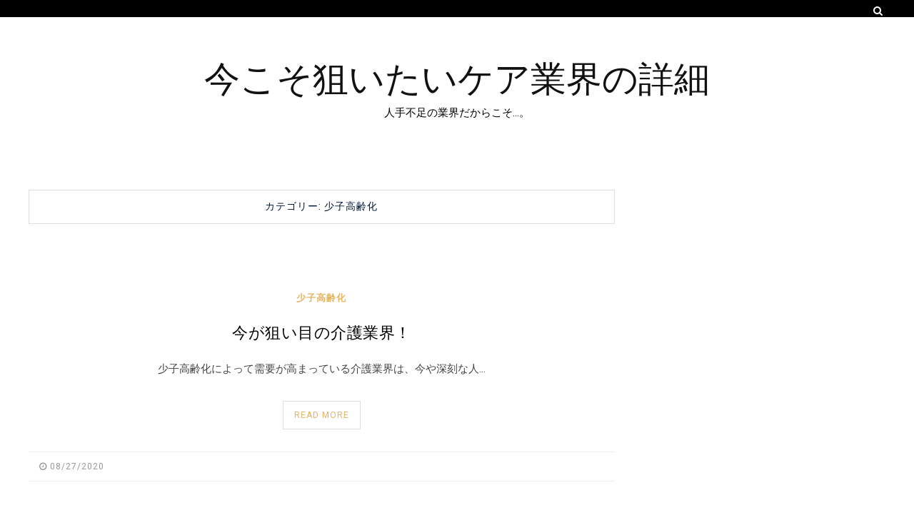

--- FILE ---
content_type: text/html; charset=UTF-8
request_url: http://www.raskolportfolios.com/category/low-birthrate-and-aging-population/
body_size: 36059
content:
    <!DOCTYPE html>
    <html dir="ltr" lang="ja" prefix="og: https://ogp.me/ns#">
    <head>
        <meta charset="UTF-8" />
        <meta name="viewport" content="width=device-width, initial-scale=1.0" />

        <link rel="profile" href="http://gmpg.org/xfn/11" />

        
        <title>少子高齢化 | 今こそ狙いたいケア業界の詳細</title>

		<!-- All in One SEO 4.5.9.2 - aioseo.com -->
		<meta name="robots" content="noindex, max-snippet:-1, max-image-preview:large, max-video-preview:-1" />
		<link rel="canonical" href="http://www.raskolportfolios.com/category/low-birthrate-and-aging-population/" />
		<meta name="generator" content="All in One SEO (AIOSEO) 4.5.9.2" />
		<script type="application/ld+json" class="aioseo-schema">
			{"@context":"https:\/\/schema.org","@graph":[{"@type":"BreadcrumbList","@id":"http:\/\/www.raskolportfolios.com\/category\/low-birthrate-and-aging-population\/#breadcrumblist","itemListElement":[{"@type":"ListItem","@id":"http:\/\/www.raskolportfolios.com\/#listItem","position":1,"name":"\u5bb6","item":"http:\/\/www.raskolportfolios.com\/","nextItem":"http:\/\/www.raskolportfolios.com\/category\/low-birthrate-and-aging-population\/#listItem"},{"@type":"ListItem","@id":"http:\/\/www.raskolportfolios.com\/category\/low-birthrate-and-aging-population\/#listItem","position":2,"name":"\u5c11\u5b50\u9ad8\u9f62\u5316","previousItem":"http:\/\/www.raskolportfolios.com\/#listItem"}]},{"@type":"CollectionPage","@id":"http:\/\/www.raskolportfolios.com\/category\/low-birthrate-and-aging-population\/#collectionpage","url":"http:\/\/www.raskolportfolios.com\/category\/low-birthrate-and-aging-population\/","name":"\u5c11\u5b50\u9ad8\u9f62\u5316 | \u4eca\u3053\u305d\u72d9\u3044\u305f\u3044\u30b1\u30a2\u696d\u754c\u306e\u8a73\u7d30","inLanguage":"ja","isPartOf":{"@id":"http:\/\/www.raskolportfolios.com\/#website"},"breadcrumb":{"@id":"http:\/\/www.raskolportfolios.com\/category\/low-birthrate-and-aging-population\/#breadcrumblist"}},{"@type":"Organization","@id":"http:\/\/www.raskolportfolios.com\/#organization","name":"\u4eca\u3053\u305d\u72d9\u3044\u305f\u3044\u30b1\u30a2\u696d\u754c\u306e\u8a73\u7d30","url":"http:\/\/www.raskolportfolios.com\/"},{"@type":"WebSite","@id":"http:\/\/www.raskolportfolios.com\/#website","url":"http:\/\/www.raskolportfolios.com\/","name":"\u4eca\u3053\u305d\u72d9\u3044\u305f\u3044\u30b1\u30a2\u696d\u754c\u306e\u8a73\u7d30","description":"\u4eba\u624b\u4e0d\u8db3\u306e\u696d\u754c\u3060\u304b\u3089\u3053\u305d\u2026\u3002","inLanguage":"ja","publisher":{"@id":"http:\/\/www.raskolportfolios.com\/#organization"}}]}
		</script>
		<!-- All in One SEO -->

<link rel='dns-prefetch' href='//fonts.googleapis.com' />
<link rel="alternate" type="application/rss+xml" title="今こそ狙いたいケア業界の詳細 &raquo; フィード" href="http://www.raskolportfolios.com/feed/" />
<link rel="alternate" type="application/rss+xml" title="今こそ狙いたいケア業界の詳細 &raquo; コメントフィード" href="http://www.raskolportfolios.com/comments/feed/" />
<link rel="alternate" type="application/rss+xml" title="今こそ狙いたいケア業界の詳細 &raquo; 少子高齢化 カテゴリーのフィード" href="http://www.raskolportfolios.com/category/low-birthrate-and-aging-population/feed/" />
<style id='wp-img-auto-sizes-contain-inline-css' type='text/css'>
img:is([sizes=auto i],[sizes^="auto," i]){contain-intrinsic-size:3000px 1500px}
/*# sourceURL=wp-img-auto-sizes-contain-inline-css */
</style>
<style id='wp-emoji-styles-inline-css' type='text/css'>

	img.wp-smiley, img.emoji {
		display: inline !important;
		border: none !important;
		box-shadow: none !important;
		height: 1em !important;
		width: 1em !important;
		margin: 0 0.07em !important;
		vertical-align: -0.1em !important;
		background: none !important;
		padding: 0 !important;
	}
/*# sourceURL=wp-emoji-styles-inline-css */
</style>
<style id='wp-block-library-inline-css' type='text/css'>
:root{--wp-block-synced-color:#7a00df;--wp-block-synced-color--rgb:122,0,223;--wp-bound-block-color:var(--wp-block-synced-color);--wp-editor-canvas-background:#ddd;--wp-admin-theme-color:#007cba;--wp-admin-theme-color--rgb:0,124,186;--wp-admin-theme-color-darker-10:#006ba1;--wp-admin-theme-color-darker-10--rgb:0,107,160.5;--wp-admin-theme-color-darker-20:#005a87;--wp-admin-theme-color-darker-20--rgb:0,90,135;--wp-admin-border-width-focus:2px}@media (min-resolution:192dpi){:root{--wp-admin-border-width-focus:1.5px}}.wp-element-button{cursor:pointer}:root .has-very-light-gray-background-color{background-color:#eee}:root .has-very-dark-gray-background-color{background-color:#313131}:root .has-very-light-gray-color{color:#eee}:root .has-very-dark-gray-color{color:#313131}:root .has-vivid-green-cyan-to-vivid-cyan-blue-gradient-background{background:linear-gradient(135deg,#00d084,#0693e3)}:root .has-purple-crush-gradient-background{background:linear-gradient(135deg,#34e2e4,#4721fb 50%,#ab1dfe)}:root .has-hazy-dawn-gradient-background{background:linear-gradient(135deg,#faaca8,#dad0ec)}:root .has-subdued-olive-gradient-background{background:linear-gradient(135deg,#fafae1,#67a671)}:root .has-atomic-cream-gradient-background{background:linear-gradient(135deg,#fdd79a,#004a59)}:root .has-nightshade-gradient-background{background:linear-gradient(135deg,#330968,#31cdcf)}:root .has-midnight-gradient-background{background:linear-gradient(135deg,#020381,#2874fc)}:root{--wp--preset--font-size--normal:16px;--wp--preset--font-size--huge:42px}.has-regular-font-size{font-size:1em}.has-larger-font-size{font-size:2.625em}.has-normal-font-size{font-size:var(--wp--preset--font-size--normal)}.has-huge-font-size{font-size:var(--wp--preset--font-size--huge)}.has-text-align-center{text-align:center}.has-text-align-left{text-align:left}.has-text-align-right{text-align:right}.has-fit-text{white-space:nowrap!important}#end-resizable-editor-section{display:none}.aligncenter{clear:both}.items-justified-left{justify-content:flex-start}.items-justified-center{justify-content:center}.items-justified-right{justify-content:flex-end}.items-justified-space-between{justify-content:space-between}.screen-reader-text{border:0;clip-path:inset(50%);height:1px;margin:-1px;overflow:hidden;padding:0;position:absolute;width:1px;word-wrap:normal!important}.screen-reader-text:focus{background-color:#ddd;clip-path:none;color:#444;display:block;font-size:1em;height:auto;left:5px;line-height:normal;padding:15px 23px 14px;text-decoration:none;top:5px;width:auto;z-index:100000}html :where(.has-border-color){border-style:solid}html :where([style*=border-top-color]){border-top-style:solid}html :where([style*=border-right-color]){border-right-style:solid}html :where([style*=border-bottom-color]){border-bottom-style:solid}html :where([style*=border-left-color]){border-left-style:solid}html :where([style*=border-width]){border-style:solid}html :where([style*=border-top-width]){border-top-style:solid}html :where([style*=border-right-width]){border-right-style:solid}html :where([style*=border-bottom-width]){border-bottom-style:solid}html :where([style*=border-left-width]){border-left-style:solid}html :where(img[class*=wp-image-]){height:auto;max-width:100%}:where(figure){margin:0 0 1em}html :where(.is-position-sticky){--wp-admin--admin-bar--position-offset:var(--wp-admin--admin-bar--height,0px)}@media screen and (max-width:600px){html :where(.is-position-sticky){--wp-admin--admin-bar--position-offset:0px}}

/*# sourceURL=wp-block-library-inline-css */
</style><style id='global-styles-inline-css' type='text/css'>
:root{--wp--preset--aspect-ratio--square: 1;--wp--preset--aspect-ratio--4-3: 4/3;--wp--preset--aspect-ratio--3-4: 3/4;--wp--preset--aspect-ratio--3-2: 3/2;--wp--preset--aspect-ratio--2-3: 2/3;--wp--preset--aspect-ratio--16-9: 16/9;--wp--preset--aspect-ratio--9-16: 9/16;--wp--preset--color--black: #000000;--wp--preset--color--cyan-bluish-gray: #abb8c3;--wp--preset--color--white: #ffffff;--wp--preset--color--pale-pink: #f78da7;--wp--preset--color--vivid-red: #cf2e2e;--wp--preset--color--luminous-vivid-orange: #ff6900;--wp--preset--color--luminous-vivid-amber: #fcb900;--wp--preset--color--light-green-cyan: #7bdcb5;--wp--preset--color--vivid-green-cyan: #00d084;--wp--preset--color--pale-cyan-blue: #8ed1fc;--wp--preset--color--vivid-cyan-blue: #0693e3;--wp--preset--color--vivid-purple: #9b51e0;--wp--preset--gradient--vivid-cyan-blue-to-vivid-purple: linear-gradient(135deg,rgb(6,147,227) 0%,rgb(155,81,224) 100%);--wp--preset--gradient--light-green-cyan-to-vivid-green-cyan: linear-gradient(135deg,rgb(122,220,180) 0%,rgb(0,208,130) 100%);--wp--preset--gradient--luminous-vivid-amber-to-luminous-vivid-orange: linear-gradient(135deg,rgb(252,185,0) 0%,rgb(255,105,0) 100%);--wp--preset--gradient--luminous-vivid-orange-to-vivid-red: linear-gradient(135deg,rgb(255,105,0) 0%,rgb(207,46,46) 100%);--wp--preset--gradient--very-light-gray-to-cyan-bluish-gray: linear-gradient(135deg,rgb(238,238,238) 0%,rgb(169,184,195) 100%);--wp--preset--gradient--cool-to-warm-spectrum: linear-gradient(135deg,rgb(74,234,220) 0%,rgb(151,120,209) 20%,rgb(207,42,186) 40%,rgb(238,44,130) 60%,rgb(251,105,98) 80%,rgb(254,248,76) 100%);--wp--preset--gradient--blush-light-purple: linear-gradient(135deg,rgb(255,206,236) 0%,rgb(152,150,240) 100%);--wp--preset--gradient--blush-bordeaux: linear-gradient(135deg,rgb(254,205,165) 0%,rgb(254,45,45) 50%,rgb(107,0,62) 100%);--wp--preset--gradient--luminous-dusk: linear-gradient(135deg,rgb(255,203,112) 0%,rgb(199,81,192) 50%,rgb(65,88,208) 100%);--wp--preset--gradient--pale-ocean: linear-gradient(135deg,rgb(255,245,203) 0%,rgb(182,227,212) 50%,rgb(51,167,181) 100%);--wp--preset--gradient--electric-grass: linear-gradient(135deg,rgb(202,248,128) 0%,rgb(113,206,126) 100%);--wp--preset--gradient--midnight: linear-gradient(135deg,rgb(2,3,129) 0%,rgb(40,116,252) 100%);--wp--preset--font-size--small: 13px;--wp--preset--font-size--medium: 20px;--wp--preset--font-size--large: 36px;--wp--preset--font-size--x-large: 42px;--wp--preset--spacing--20: 0.44rem;--wp--preset--spacing--30: 0.67rem;--wp--preset--spacing--40: 1rem;--wp--preset--spacing--50: 1.5rem;--wp--preset--spacing--60: 2.25rem;--wp--preset--spacing--70: 3.38rem;--wp--preset--spacing--80: 5.06rem;--wp--preset--shadow--natural: 6px 6px 9px rgba(0, 0, 0, 0.2);--wp--preset--shadow--deep: 12px 12px 50px rgba(0, 0, 0, 0.4);--wp--preset--shadow--sharp: 6px 6px 0px rgba(0, 0, 0, 0.2);--wp--preset--shadow--outlined: 6px 6px 0px -3px rgb(255, 255, 255), 6px 6px rgb(0, 0, 0);--wp--preset--shadow--crisp: 6px 6px 0px rgb(0, 0, 0);}:where(.is-layout-flex){gap: 0.5em;}:where(.is-layout-grid){gap: 0.5em;}body .is-layout-flex{display: flex;}.is-layout-flex{flex-wrap: wrap;align-items: center;}.is-layout-flex > :is(*, div){margin: 0;}body .is-layout-grid{display: grid;}.is-layout-grid > :is(*, div){margin: 0;}:where(.wp-block-columns.is-layout-flex){gap: 2em;}:where(.wp-block-columns.is-layout-grid){gap: 2em;}:where(.wp-block-post-template.is-layout-flex){gap: 1.25em;}:where(.wp-block-post-template.is-layout-grid){gap: 1.25em;}.has-black-color{color: var(--wp--preset--color--black) !important;}.has-cyan-bluish-gray-color{color: var(--wp--preset--color--cyan-bluish-gray) !important;}.has-white-color{color: var(--wp--preset--color--white) !important;}.has-pale-pink-color{color: var(--wp--preset--color--pale-pink) !important;}.has-vivid-red-color{color: var(--wp--preset--color--vivid-red) !important;}.has-luminous-vivid-orange-color{color: var(--wp--preset--color--luminous-vivid-orange) !important;}.has-luminous-vivid-amber-color{color: var(--wp--preset--color--luminous-vivid-amber) !important;}.has-light-green-cyan-color{color: var(--wp--preset--color--light-green-cyan) !important;}.has-vivid-green-cyan-color{color: var(--wp--preset--color--vivid-green-cyan) !important;}.has-pale-cyan-blue-color{color: var(--wp--preset--color--pale-cyan-blue) !important;}.has-vivid-cyan-blue-color{color: var(--wp--preset--color--vivid-cyan-blue) !important;}.has-vivid-purple-color{color: var(--wp--preset--color--vivid-purple) !important;}.has-black-background-color{background-color: var(--wp--preset--color--black) !important;}.has-cyan-bluish-gray-background-color{background-color: var(--wp--preset--color--cyan-bluish-gray) !important;}.has-white-background-color{background-color: var(--wp--preset--color--white) !important;}.has-pale-pink-background-color{background-color: var(--wp--preset--color--pale-pink) !important;}.has-vivid-red-background-color{background-color: var(--wp--preset--color--vivid-red) !important;}.has-luminous-vivid-orange-background-color{background-color: var(--wp--preset--color--luminous-vivid-orange) !important;}.has-luminous-vivid-amber-background-color{background-color: var(--wp--preset--color--luminous-vivid-amber) !important;}.has-light-green-cyan-background-color{background-color: var(--wp--preset--color--light-green-cyan) !important;}.has-vivid-green-cyan-background-color{background-color: var(--wp--preset--color--vivid-green-cyan) !important;}.has-pale-cyan-blue-background-color{background-color: var(--wp--preset--color--pale-cyan-blue) !important;}.has-vivid-cyan-blue-background-color{background-color: var(--wp--preset--color--vivid-cyan-blue) !important;}.has-vivid-purple-background-color{background-color: var(--wp--preset--color--vivid-purple) !important;}.has-black-border-color{border-color: var(--wp--preset--color--black) !important;}.has-cyan-bluish-gray-border-color{border-color: var(--wp--preset--color--cyan-bluish-gray) !important;}.has-white-border-color{border-color: var(--wp--preset--color--white) !important;}.has-pale-pink-border-color{border-color: var(--wp--preset--color--pale-pink) !important;}.has-vivid-red-border-color{border-color: var(--wp--preset--color--vivid-red) !important;}.has-luminous-vivid-orange-border-color{border-color: var(--wp--preset--color--luminous-vivid-orange) !important;}.has-luminous-vivid-amber-border-color{border-color: var(--wp--preset--color--luminous-vivid-amber) !important;}.has-light-green-cyan-border-color{border-color: var(--wp--preset--color--light-green-cyan) !important;}.has-vivid-green-cyan-border-color{border-color: var(--wp--preset--color--vivid-green-cyan) !important;}.has-pale-cyan-blue-border-color{border-color: var(--wp--preset--color--pale-cyan-blue) !important;}.has-vivid-cyan-blue-border-color{border-color: var(--wp--preset--color--vivid-cyan-blue) !important;}.has-vivid-purple-border-color{border-color: var(--wp--preset--color--vivid-purple) !important;}.has-vivid-cyan-blue-to-vivid-purple-gradient-background{background: var(--wp--preset--gradient--vivid-cyan-blue-to-vivid-purple) !important;}.has-light-green-cyan-to-vivid-green-cyan-gradient-background{background: var(--wp--preset--gradient--light-green-cyan-to-vivid-green-cyan) !important;}.has-luminous-vivid-amber-to-luminous-vivid-orange-gradient-background{background: var(--wp--preset--gradient--luminous-vivid-amber-to-luminous-vivid-orange) !important;}.has-luminous-vivid-orange-to-vivid-red-gradient-background{background: var(--wp--preset--gradient--luminous-vivid-orange-to-vivid-red) !important;}.has-very-light-gray-to-cyan-bluish-gray-gradient-background{background: var(--wp--preset--gradient--very-light-gray-to-cyan-bluish-gray) !important;}.has-cool-to-warm-spectrum-gradient-background{background: var(--wp--preset--gradient--cool-to-warm-spectrum) !important;}.has-blush-light-purple-gradient-background{background: var(--wp--preset--gradient--blush-light-purple) !important;}.has-blush-bordeaux-gradient-background{background: var(--wp--preset--gradient--blush-bordeaux) !important;}.has-luminous-dusk-gradient-background{background: var(--wp--preset--gradient--luminous-dusk) !important;}.has-pale-ocean-gradient-background{background: var(--wp--preset--gradient--pale-ocean) !important;}.has-electric-grass-gradient-background{background: var(--wp--preset--gradient--electric-grass) !important;}.has-midnight-gradient-background{background: var(--wp--preset--gradient--midnight) !important;}.has-small-font-size{font-size: var(--wp--preset--font-size--small) !important;}.has-medium-font-size{font-size: var(--wp--preset--font-size--medium) !important;}.has-large-font-size{font-size: var(--wp--preset--font-size--large) !important;}.has-x-large-font-size{font-size: var(--wp--preset--font-size--x-large) !important;}
/*# sourceURL=global-styles-inline-css */
</style>

<style id='classic-theme-styles-inline-css' type='text/css'>
/*! This file is auto-generated */
.wp-block-button__link{color:#fff;background-color:#32373c;border-radius:9999px;box-shadow:none;text-decoration:none;padding:calc(.667em + 2px) calc(1.333em + 2px);font-size:1.125em}.wp-block-file__button{background:#32373c;color:#fff;text-decoration:none}
/*# sourceURL=/wp-includes/css/classic-themes.min.css */
</style>
<link rel='stylesheet' id='illusive-style-css' href='http://www.raskolportfolios.com/wp-content/themes/illusive/style.css?ver=6.9' type='text/css' media='all' />
<link rel='stylesheet' id='illusive-font-awesome-css' href='http://www.raskolportfolios.com/wp-content/themes/illusive/includes/css/font-awesome.css?ver=4.7.0' type='text/css' media='screen' />
<link rel='stylesheet' id='illusive-responsive-css' href='http://www.raskolportfolios.com/wp-content/themes/illusive/css/responsive.css?ver=6.9' type='text/css' media='all' />
<link rel='stylesheet' id='illusive-pacifico-google-fonts-css' href='https://fonts.googleapis.com/css?family=Pacifico&#038;ver=6.9' type='text/css' media='all' />
<link rel='stylesheet' id='illusive-heebo-google-fonts-css' href='https://fonts.googleapis.com/css?family=Heebo%3A400%2C700&#038;ver=6.9' type='text/css' media='all' />
<script type="text/javascript" src="http://www.raskolportfolios.com/wp-includes/js/jquery/jquery.min.js?ver=3.7.1" id="jquery-core-js"></script>
<script type="text/javascript" src="http://www.raskolportfolios.com/wp-includes/js/jquery/jquery-migrate.min.js?ver=3.4.1" id="jquery-migrate-js"></script>
<link rel="https://api.w.org/" href="http://www.raskolportfolios.com/wp-json/" /><link rel="alternate" title="JSON" type="application/json" href="http://www.raskolportfolios.com/wp-json/wp/v2/categories/2" /><link rel="EditURI" type="application/rsd+xml" title="RSD" href="http://www.raskolportfolios.com/xmlrpc.php?rsd" />
<meta name="generator" content="WordPress 6.9" />
    <style type="text/css">
        .bar-categories a, .below-slider-wrapper input[type="submit"], .readmore:hover,::selection,#sidebar .widget_categories li a:hover + span, .footer-inside .widget_categories li a:hover + span,.widget_archive li a:hover + span,.navigation li a:hover, .navigation li.active a,#commentform #submit:hover, .wpcf7-submit:hover ,#searchsubmit,#credits{  background:; }

        #searchform input, #secondary #searchform #searchsubmit,.readmore:hover,.navigation li a:hover, .navigation li.active a,#commentform #submit, .wpcf7-submit {  border-color:; }

        span.post-category a,a:hover,.scroll-post .post-category a, .slick-dots li.slick-active button:before,#sidebar a:hover,.theme-author a,.post-content a,.illusive_bio_section a,#commentform #submit, .wpcf7-submit,.bar a:hover{  color:; }

        .logo-text a,.logo-text h1 a , .logo-text span{ color:#; }
        .logo-text h1 a:hover{ color: }
        .illusive-top-bar,.slicknav_menu{ background: }
        .illusive-top-bar a,#modal-1 a{ color: }
        
    </style>
        </head>

    <body class="archive category category-low-birthrate-and-aging-population category-2 wp-theme-illusive">
        <a class="skip-link" href="#content">Skip to main content</a>
        <div id="wrapper" class="clearfix">


                        <div class="illusive-top-bar">
                            <div class="menu-wrap">

                                


                                <div class="social-links">

                                <div class="socials">

                                
                                    

                                    
                                    
                                                                                                                                                                                                                                                                                                                                    
                                                                            <button class="button ct_icon search" id="open-trigger">
                                            <i class="fa fa-search"></i>
                                        </button>


                                        <div class="modal micromodal-slide" id="modal-1" aria-hidden="true">
                                            <div class="modal__overlay" tabindex="-1" data-micromodal-close>
                                                <div class="modal__container" role="dialog" aria-modal="true" aria-labelledby="modal-1-title">

                                                    <main class="modal__content" id="modal-1-content">
                                                        <div id="modal-1-content">
                                                            	
	<form method="get" id="searchform" action="http://www.raskolportfolios.com/" role="search">
		<label for="s" class="assistive-text">Search</label>
		<input type="text" class="field" placeholder="Search"  name="s" value="" id="s" />
		<input type="submit" class="submit" name="submit" id="searchsubmit" value="Search" />
	</form>
                                                        </div>
                                                    </main>

                                                </div>
                                                <button class="button" id="close-trigger">
                                                    <i class="fa fa-close"></i>
                                                </button>
                                            </div>
                                        </div>

                                                                </div>
                            </div>
                            </div>

                            <div class="clearfix"></div>
                        </div><!-- top bar -->

            <div id="main" class="clearfix">
                <div class="header-wrapper container clearfix">
                    <div class="header-inside clearfix">



                        <div class="hearder-holder">



                            
                                <div class="logo-default">
                                    <div class="logo-text">

                                                                                    <h2>
                                                <a href="http://www.raskolportfolios.com/">今こそ狙いたいケア業界の詳細</a>
                                            </h2>
                                            <span>人手不足の業界だからこそ…。</span>
                                            <!-- otherwise show the site title and description -->

                                    </div>

                                </div>

                            


                            
                        </div>

                    </div><!-- header inside -->
                </div><!-- header wrapper -->


    <div id="content-wrap" class="clearfix">

        <div id="content" class="post-list  ">
            <!-- post navigation -->
            <div class="sub-title">
            <h1>カテゴリー: <span>少子高齢化</span></h1>            </div>

            <div class="post-wrap clearfix standard">
                <!-- load the posts -->
                
                    <div class="post post-2 page type-page status-publish hentry category-low-birthrate-and-aging-population tag-low-birthrate-and-aging-population">
                        <div class="box">

                            
                            <!-- load the video -->
                            
                                <!-- load the featured image -->
                                
                            

                            <div class="title-wrap ">

                                <span class="post-category"><a href="http://www.raskolportfolios.com/category/low-birthrate-and-aging-population/">少子高齢化</a></span>

                                <h2 class="entry-title"><a href="http://www.raskolportfolios.com/" title="今が狙い目の介護業界！" rel="bookmark">今が狙い目の介護業界！</a></h2>

                                <div class="post-content">
                                    
                                        
                                            <p><p>少子高齢化によって需要が高まっている介護業界は、今や深刻な人&#8230;</p>
</p>

                                        
                                        <p class="align-center"><a href="http://www.raskolportfolios.com/" class="readmore">Read More</a></p>
                                                                    </div><!-- post content -->

                                                                    <div class="title-meta clearfix">

                                        <div class="postdate">08/27/2020</div>

                                        <div class="postcomment"><span></span></div>


                                    </div>

                                

                            </div><!-- title wrap -->




                        </div><!-- box -->
                    </div><!-- post-->

                            </div><!-- post wrap -->

            <!-- post navigation -->
            







<!-- post navigation -->

                    <!-- end posts -->

        <!-- comments -->
            </div><!--content-->

<!-- load the sidebar -->

				<div id="sidebar">
					<!-- load sidebar widgets -->
									</div><!--sidebar-->
</div><!-- content wrap -->

<!-- load footer -->

			<div id="footer" class="clearfix">
                <div id="insta_widget_footer">

                    
                </div>
                <div id='credits'>
                        <div class='to_top' title='Scroll To Top'></div>
                    </div>
				<div class="footer-inside clearfix">

                    


                    <div class="footer-area-wrap">
                    <div id="pages-2" class="footerleft widget clearfix widget_pages"><h2 class="widgettitle">最新記事はこちら</h2>

			<ul>
				<li class="page_item page-item-4"><a href="http://www.raskolportfolios.com/%e4%ba%ba%e6%89%8b%e4%b8%8d%e8%b6%b3%e3%81%ae%e7%8a%b6%e6%b3%81%e3%81%8c%e7%b6%9a%e3%81%84%e3%81%a6%e3%81%84%e3%82%8b%e4%bb%8b%e8%ad%b7%e6%a5%ad%e7%95%8c/">人手不足の状況が続いている介護業界</a></li>
<li class="page_item page-item-2"><a href="http://www.raskolportfolios.com/">今が狙い目の介護業界！</a></li>
<li class="page_item page-item-5"><a href="http://www.raskolportfolios.com/%e4%bb%8b%e8%ad%b7%e6%a5%ad%e7%95%8c%e3%81%8c%e6%8a%b1%e3%81%88%e3%82%8b%e4%ba%ba%e6%89%8b%e4%b8%8d%e8%b6%b3%e3%81%ae%e5%95%8f%e9%a1%8c/">介護業界が抱える人手不足の問題</a></li>
<li class="page_item page-item-3"><a href="http://www.raskolportfolios.com/%e5%b9%85%e5%ba%83%e3%81%84%e5%b9%b4%e9%bd%a2%e5%b1%a4%e3%81%ab%e3%83%81%e3%83%a3%e3%83%b3%e3%82%b9%e3%81%8c%e3%81%82%e3%82%8b%e4%bb%8b%e8%ad%b7%e3%83%af%e3%83%bc%e3%82%af%e3%80%82/">幅広い年齢層にチャンスがある介護ワーク。</a></li>
<li class="page_item page-item-6"><a href="http://www.raskolportfolios.com/%e6%84%8f%e5%a4%96%e3%81%a8%e9%ad%85%e5%8a%9b%e3%81%82%e3%82%8b%e4%bb%8b%e8%ad%b7%e3%81%ae%e4%bb%95%e4%ba%8b%e3%81%ab%e3%81%a4%e3%81%84%e3%81%a6/">意外と魅力ある介護の仕事について</a></li>
			</ul>

			</div>                    </div>
                    <div class="footer-area-wrap">
                    <div id="categories-2" class="footercenter widget clearfix widget_categories"><h2 class="widgettitle">カテゴリー</h2>

			<ul>
					<li class="cat-item cat-item-9"><a href="http://www.raskolportfolios.com/category/chance/">チャンス</a>
</li>
	<li class="cat-item cat-item-3"><a href="http://www.raskolportfolios.com/category/lack-of-manpower/">人手不足</a>
</li>
	<li class="cat-item cat-item-5"><a href="http://www.raskolportfolios.com/category/working-environment/">労働環境</a>
</li>
	<li class="cat-item cat-item-7"><a href="http://www.raskolportfolios.com/category/reality/">実情</a>
</li>
	<li class="cat-item cat-item-2 current-cat"><a aria-current="page" href="http://www.raskolportfolios.com/category/low-birthrate-and-aging-population/">少子高齢化</a>
</li>
			</ul>

			</div>                    </div>
                    <div class="footer-area-wrap">
                    <div id="tag_cloud-3" class="footerright widget clearfix widget_tag_cloud"><h2 class="widgettitle">タグ</h2>
<div class="tagcloud"><a href="http://www.raskolportfolios.com/tag/chance/" class="tag-cloud-link tag-link-10 tag-link-position-1" style="font-size: 8pt;" aria-label="チャンス (1個の項目)">チャンス</a>
<a href="http://www.raskolportfolios.com/tag/lack-of-manpower/" class="tag-cloud-link tag-link-4 tag-link-position-2" style="font-size: 8pt;" aria-label="人手不足 (1個の項目)">人手不足</a>
<a href="http://www.raskolportfolios.com/tag/working-environment/" class="tag-cloud-link tag-link-6 tag-link-position-3" style="font-size: 8pt;" aria-label="労働環境 (1個の項目)">労働環境</a>
<a href="http://www.raskolportfolios.com/tag/reality/" class="tag-cloud-link tag-link-8 tag-link-position-4" style="font-size: 8pt;" aria-label="実情 (1個の項目)">実情</a>
<a href="http://www.raskolportfolios.com/tag/low-birthrate-and-aging-population/" class="tag-cloud-link tag-link-11 tag-link-position-5" style="font-size: 8pt;" aria-label="少子高齢化 (1個の項目)">少子高齢化</a></div>
</div>                    </div>
					<div class="footer-copy clearfix">

						<p class="copyright">  Copyright &copy; 2019-2020.   </p>

                        <div class="theme-author">
                             Designed by <a href="https://www.vinethemes.com/">
                                VineThemes                            </a> 


                        </div>
                    </div>


				</div><!-- footer-inside -->
			</div><!--footer-->
		</div><!-- main -->
	</div><!-- wrapper -->

	<script type="speculationrules">
{"prefetch":[{"source":"document","where":{"and":[{"href_matches":"/*"},{"not":{"href_matches":["/wp-*.php","/wp-admin/*","/wp-content/uploads/*","/wp-content/*","/wp-content/plugins/*","/wp-content/themes/illusive/*","/*\\?(.+)"]}},{"not":{"selector_matches":"a[rel~=\"nofollow\"]"}},{"not":{"selector_matches":".no-prefetch, .no-prefetch a"}}]},"eagerness":"conservative"}]}
</script>
<script type="text/javascript" src="http://www.raskolportfolios.com/wp-content/themes/illusive/includes/js/fitvid/jquery.fitvids.js?ver=1.0.3" id="illusive-jquery-fitvids-js"></script>
<script type="text/javascript" src="http://www.raskolportfolios.com/wp-content/themes/illusive/includes/js/matchheight/matchheight.js?ver=1.5.9" id="illusive-jquery-matchheight-js"></script>
<script type="text/javascript" src="http://www.raskolportfolios.com/wp-content/themes/illusive/includes/js/micromodal/micromodal.min.js?ver=1.5.9" id="illusive-jquery-micromodal-js"></script>
<script type="text/javascript" src="http://www.raskolportfolios.com/wp-content/themes/illusive/includes/js/outline/outline.js?ver=1.5.9" id="veronica-jquery-outline-js"></script>
<script type="text/javascript" src="http://www.raskolportfolios.com/wp-content/themes/illusive/includes/js/custom/custom.js?ver=1.5.9" id="illusive-custom-js-js"></script>
<script type="text/javascript" src="http://www.raskolportfolios.com/wp-content/themes/illusive/includes/js/slickslider/slick.min.js?ver=1.8.0" id="illusive-jquery-slickslider-js"></script>
<script type="text/javascript" src="http://www.raskolportfolios.com/wp-content/themes/illusive/includes/js/slicknav/jquery.slicknav.min.js?ver=1.5.9" id="illusive-jquery-slicknav-js"></script>
<script type="text/javascript" src="http://www.raskolportfolios.com/wp-content/themes/illusive/includes/js/html5/html5shiv.js?ver=3.7.0" id="illusive-jquery-htmlshiv-js"></script>
<script id="wp-emoji-settings" type="application/json">
{"baseUrl":"https://s.w.org/images/core/emoji/17.0.2/72x72/","ext":".png","svgUrl":"https://s.w.org/images/core/emoji/17.0.2/svg/","svgExt":".svg","source":{"concatemoji":"http://www.raskolportfolios.com/wp-includes/js/wp-emoji-release.min.js?ver=6.9"}}
</script>
<script type="module">
/* <![CDATA[ */
/*! This file is auto-generated */
const a=JSON.parse(document.getElementById("wp-emoji-settings").textContent),o=(window._wpemojiSettings=a,"wpEmojiSettingsSupports"),s=["flag","emoji"];function i(e){try{var t={supportTests:e,timestamp:(new Date).valueOf()};sessionStorage.setItem(o,JSON.stringify(t))}catch(e){}}function c(e,t,n){e.clearRect(0,0,e.canvas.width,e.canvas.height),e.fillText(t,0,0);t=new Uint32Array(e.getImageData(0,0,e.canvas.width,e.canvas.height).data);e.clearRect(0,0,e.canvas.width,e.canvas.height),e.fillText(n,0,0);const a=new Uint32Array(e.getImageData(0,0,e.canvas.width,e.canvas.height).data);return t.every((e,t)=>e===a[t])}function p(e,t){e.clearRect(0,0,e.canvas.width,e.canvas.height),e.fillText(t,0,0);var n=e.getImageData(16,16,1,1);for(let e=0;e<n.data.length;e++)if(0!==n.data[e])return!1;return!0}function u(e,t,n,a){switch(t){case"flag":return n(e,"\ud83c\udff3\ufe0f\u200d\u26a7\ufe0f","\ud83c\udff3\ufe0f\u200b\u26a7\ufe0f")?!1:!n(e,"\ud83c\udde8\ud83c\uddf6","\ud83c\udde8\u200b\ud83c\uddf6")&&!n(e,"\ud83c\udff4\udb40\udc67\udb40\udc62\udb40\udc65\udb40\udc6e\udb40\udc67\udb40\udc7f","\ud83c\udff4\u200b\udb40\udc67\u200b\udb40\udc62\u200b\udb40\udc65\u200b\udb40\udc6e\u200b\udb40\udc67\u200b\udb40\udc7f");case"emoji":return!a(e,"\ud83e\u1fac8")}return!1}function f(e,t,n,a){let r;const o=(r="undefined"!=typeof WorkerGlobalScope&&self instanceof WorkerGlobalScope?new OffscreenCanvas(300,150):document.createElement("canvas")).getContext("2d",{willReadFrequently:!0}),s=(o.textBaseline="top",o.font="600 32px Arial",{});return e.forEach(e=>{s[e]=t(o,e,n,a)}),s}function r(e){var t=document.createElement("script");t.src=e,t.defer=!0,document.head.appendChild(t)}a.supports={everything:!0,everythingExceptFlag:!0},new Promise(t=>{let n=function(){try{var e=JSON.parse(sessionStorage.getItem(o));if("object"==typeof e&&"number"==typeof e.timestamp&&(new Date).valueOf()<e.timestamp+604800&&"object"==typeof e.supportTests)return e.supportTests}catch(e){}return null}();if(!n){if("undefined"!=typeof Worker&&"undefined"!=typeof OffscreenCanvas&&"undefined"!=typeof URL&&URL.createObjectURL&&"undefined"!=typeof Blob)try{var e="postMessage("+f.toString()+"("+[JSON.stringify(s),u.toString(),c.toString(),p.toString()].join(",")+"));",a=new Blob([e],{type:"text/javascript"});const r=new Worker(URL.createObjectURL(a),{name:"wpTestEmojiSupports"});return void(r.onmessage=e=>{i(n=e.data),r.terminate(),t(n)})}catch(e){}i(n=f(s,u,c,p))}t(n)}).then(e=>{for(const n in e)a.supports[n]=e[n],a.supports.everything=a.supports.everything&&a.supports[n],"flag"!==n&&(a.supports.everythingExceptFlag=a.supports.everythingExceptFlag&&a.supports[n]);var t;a.supports.everythingExceptFlag=a.supports.everythingExceptFlag&&!a.supports.flag,a.supports.everything||((t=a.source||{}).concatemoji?r(t.concatemoji):t.wpemoji&&t.twemoji&&(r(t.twemoji),r(t.wpemoji)))});
//# sourceURL=http://www.raskolportfolios.com/wp-includes/js/wp-emoji-loader.min.js
/* ]]> */
</script>

</body>
</html>


--- FILE ---
content_type: text/css
request_url: http://www.raskolportfolios.com/wp-content/themes/illusive/style.css?ver=6.9
body_size: 74991
content:
    /*
    Theme Name: illusive
    Theme URI: https://www.vinethemes.com/downloads/illusive-blog-wordpress-theme/
    Description: illusive is a very clean and simple blog theme. It features a clean dynamic grid layout, and the ability to customize right from the customization menu. Of course it is fully responsive, supports custom menus and widgets and comes with an social profile link feature. The theme is best for personal blog and magazine websites. Theme Demo here https://www.vinethemes.com/themes?theme=Illusive.

    Author: VineThemes
    Author URI: https://www.vinethemes.com
    Version: 1.5.9
    Text Domain: illusive
    Tags: two-columns, right-sidebar, custom-background, custom-colors, custom-menu, editor-style, featured-images, custom-logo, sticky-post, footer-widgets, theme-options, threaded-comments, translation-ready

    License: GNU General Public License v2.0
    License URI: http://www.gnu.org/licenses/gpl-2.0.html
    */


    * {
        -webkit-box-sizing: border-box;
        -moz-box-sizing: border-box;
        box-sizing: border-box;
    }

    html, body, div, span, applet, object, iframe, h1, h2, h3, h4, h5, h6, p, blockquote, pre, a, abbr, acronym, address, big, cite, code, del, dfn, em, font, ins, kbd, q, s, samp, small, strike, strong, sub, sup, tt, var, dl, dt, dd, ol, ul, li, fieldset, form, label, legend, table, caption, tbody, tfoot, thead, tr, th, td {
        border: 0;
        font-family: inherit;
        font-size: 100%;
        font-style: inherit;
        font-weight: inherit;
        margin: 0;
        padding: 0;
        vertical-align: baseline;
    }

    html {
        font-size: 62.5%;
        -webkit-text-size-adjust: 100%;
        -ms-text-size-adjust: 100%;
    }

    body {
        margin: 0;
        color: #000;
        background: #fff;
        font-family: 'Heebo', sans-serif;
        font-size: 15px;
        line-height: 1.6;
        font-weight: 400;
    }

    article, aside, details, figcaption, figure, footer, header, nav, section { display: block }

    ::-webkit-input-placeholder { /* Chrome/Opera/Safari */
        color: #aaa;
        font-size:11px;
        letter-spacing:1px;
        text-transform: uppercase;
    }
    ::-moz-placeholder { /* Firefox 19+ */
        color: #aaa;
        font-size:11px;
        letter-spacing:1px;
        text-transform: uppercase;
    }
    :-ms-input-placeholder { /* IE 10+ */
        color: #aaa;
        font-size:11px;
        letter-spacing:1px;
        text-transform: uppercase;
    }
    :-moz-placeholder { /* Firefox 18- */
        color: #aaa;
        font-size:11px;
        letter-spacing:1px;
        text-transform: uppercase;
    }

    ::selection {
        background: #e3b464;
        color: #fff;
    }

    ::-moz-selection {
        background: #fff8ab;
        color: #666;
    }

    code {
        background: #f7f7f7;
        padding: 20px;
        display: block;

    }

    img { border-style: none }

    ol, ul { list-style: none }

    blockquote, q { quotes: none }

    blockquote:before, blockquote:after, q:before, q:after {
        content: '';
        content: none;
    }


    ins { text-decoration: none }

    del { text-decoration: line-through }

    table {
        border-collapse: collapse;
        border-spacing: 0;
    }

    a {
        color: #001936;
        text-decoration: none;
        -webkit-transition: .05s ease-in;
        transition: .05s ease-in;
    }

    a:hover {
        color: #e3b464;
        text-decoration: none;
        -webkit-transition: .05s ease-in;
        transition: .05s ease-in;
    }

    .post-content a { color: #e3b464 }

    .post-content a:hover {
        color: #001936;

    }

    .clearfix:before, .clearfix:after {
        content: "";
        display: table;
    }

    .clearfix:after { clear: both }

    .clearfix { zoom: 1 }

    input, textarea, select {
        font: 100% arial,sans-serif;
        vertical-align: middle;
        color: #000;
    }

    form, fieldset {
        margin: 0;
        padding: 0;
        border-style: none;
    }

    p { margin-bottom: 1.6em }

    /* ===[ Table Styling ]=== */

    #content table {
        border: solid 1px #e7e7e7;
        padding: 1% 3%;
    }

    #content table td, #content table th { padding: 10px }

    #content table td { border-bottom: solid 1px #f7f7f7 }

    #content table tr:last-child td { border-bottom: none }

    #content table tr.odd { background: #f7f7f7 }

    .highlight {
        background: #fcf8a5;
        color: #001936;
        width: auto;
        display: inline;
        padding: 3px 5px;
    }

    /* ===[ Text Formatting ]=== */

    h1, h2, h3, h4, h5, h6 {
        margin: 0 0 4% 0;
        font-family: 'Heebo', sans-serif;
        font-weight: normal;
        font-weight: 400;
        line-height: 1.2;
        color: #001936;
    }

    h1 { font-size: 40px }

    h2 { font-size: 30px }

    h3 { font-size: 32px }

    h4 { font-size: 28px }

    h5 { font-size: 24px }

    h6 { font-size: 20px }

    em { font-style: italic; }

    strong, b { font-weight: bold; }

    /* ===[ Main Body Styles ]=== */

    #wrapper {
        position: relative;
        height: 100%;
        margin: 0 auto !important;
    }

    #main {
        width: 100%;
        height: 100%;
        margin: 0 auto;
        padding: 0;
    }

    #content-wrap {
        padding: 3% 25px;
        max-width: 1250px;
        margin: 0 auto;
    }

    #content {
        width: 72%;
        float: left;
    }

    .page-template-full-width-php #content { width: 100% }

    /* ===[ Header Area Styles ]=== */

    .header-wrapper {
        width: 100%;
        display: block;
        position: relative;
    }
    .screen-reader-text {
    }
    .bypostauthor {}
    }
    .header-inside {
        max-width: 100%;
        margin: 0 auto;
        padding: 0px;
    }

    .header-right {
        width: 400px;
        display: block;
        float: right;
    }

    .top-bar {
        margin: 0;
        clear: both;
        float:left;
    }

    .top-bar .sub-menu .sub-menu {
        z-index: 999;
        -webkit-box-shadow: 0 5px 40px rgba(0, 0, 0, 0.15);
        -moz-box-shadow: 0 5px 40px rgba(0, 0, 0, 0.15);
        box-shadow: 0 5px 40px rgba(0, 0, 0, 0.15);
    }

    .logo {
        display: block;
        margin: 0;
        float: left;
        max-width: 100%;
    }
    .hearder-holder .header-image {
        position: absolute;
        top: 0;
        width: 100%;
        left: 0;
        height:100%;
        object-fit:cover;
    }
    .hearder-holder {
        overflow: hidden;
        position: relative;
    }
    .logo-default { 
        width: 100%;
        text-align: center;
        padding: 58px 0px;
        z-index: 2;
        position: relative;

    }

    .logo-text {
        font-size: 50px;
        line-height: 1;
        width: 100%;
        font-family: 'Pacifico', cursive;
        color: #000;
        display: inline-block;
        text-align: center;
    }
    img[alt] {
        line-height: 1.5;
    }
    .logo-text span {
        font-size: 15px;
        line-height: 16px;
        font-weight: normal;
        font-family: 'Pacifico', cursive;
        padding-top: 10px;
        width: 100%;
        font-family: 'Heebo', sans-serif;
        display: block;
        margin-top: 8px;
    }
    .logo-text h1 {
        margin-bottom: 0;
        font-size: 50px;
        line-height: 1;
        width: 100%;
        font-family: 'Pacifico', cursive;
        color: #000;
        display: inline-block;
        text-align: center;
    }
    .logo-text h2 {
        margin-bottom: 0;
        font-size: 50px;
        line-height: 1;
        width: 100%;
        font-family: 'Pacifico', cursive;
        color: #000;
        display: inline-block;
        text-align: center;
    }
    .logo-text a { color: #111;
        display: block;
    }

    .logo-text a:hover { opacity: .9 }

    .logo a {
        display: block;
        height: 100%;
    }

    /* ===[ Navigation Styling ]=== */

    .menu-toggle { display: none }

    .menu-wrap {
        width: 100%;
        max-width: 1200px;
        margin: auto;

    }
    .main-nav li li:hover ul{
        left:100%;
    }
    .menu-wrap .main-select-menu { display: none }

    .menu-wrap span.select { display: none }

    .main-nav a {
        color: #001936;
        float: left;
        padding: 14px 30px 13px 30px;
        display: block;
        font-size: 12px;
        font-weight: 600;
        letter-spacing:.5px;
    }
    .social-links .socials a {
        padding: 14px 0px 10px 0px;
    }


    .main-nav {
        width: 100%;
        text-align: center;
    }

    .main-nav a:first-child { padding-left: 0 }



    .main-nav .current-menu-item a { opacity: 1 }

    .main-nav > li {
        float:left;
        padding: 0;
        margin: 0;
    }

    .main-nav > li:last-child a {
        border-right: none;
        padding-right: 0px;
    }

    .main-nav, .main-nav ul {
        margin: 0;
        padding: 0;
        list-style-type: none;
        position: relative;
    }
    .main-nav li {
        position: relative;
    }
    .main-nav li li { position: relative;clear:both; }

    .main-nav ul {
        position: absolute;
        opacity:0;
        width: 180px;
        top: 100%;
        left: 0;
        z-index: -1;
        top: 150%;
    }

    .main-nav > li > .sub-menu {

        -webkit-box-shadow: 0 5px 40px rgba(0, 0, 0, 0.15);
        -moz-box-shadow: 0 5px 40px rgba(0, 0, 0, 0.15);
        box-shadow: 0 5px 40px rgba(0, 0, 0, 0.15);
    }

    .main-nav li ul { background: #fff }



    .main-nav li ul a {
        width: 100%;
        height: auto;
        float: left;
        border-bottom: solid 1px #e4e4e4;
        padding: 10px 12px !important;

        font-size: 12px;

        text-align: left;
    }

    .main-nav li ul li:last-child > a { border: none }

    .main-nav li ul li:last-child {
        background: none;
        border-bottom: none;
    }

    .main-nav li ul li ul { padding: 0 }

    .main-nav ul ul { top: auto }

    .main-nav li ul ul {
        left: 100%;
        margin: 0 0 0 0px;
    }

    .main-nav li:hover ul ul, .main-nav li:hover ul ul ul, .main-nav li:hover ul ul ul ul {
        opacity:0; top:150%;
        z-index: 0;}

    .main-nav li:hover ul, .main-nav li li:hover ul, .main-nav li li li:hover ul, .main-nav li li li li:hover ul {
        opacity:1;top: 100%;
        z-index: 100; }


    /* ===[ Secondary Menu ]=== */
    .illusive-top-bar {
        padding: 0px 25px;
        background: #000;
    }
    .illusive-top-bar .menu-main-navigation-container {
        float: left;
        max-width: 50%;
    }
    .illusive-top-bar ul.secondary-nav li {
        display: inline-block;
        padding-right: 20px;
        font-size: 13px;
    }

    .illusive-top-bar ul.secondary-nav li ul {
        display: none;
    }

    .illusive-top-bar ul.secondary-nav li:hover ul, .illusive-top-bar ul.secondary-nav li li:hover ul, .illusive-top-bar ul.secondary-nav li li li:hover ul, .illusive-top-bar ul.secondary-nav li li li li:hover ul{
        display: block;
    }
    .illusive-top-bar ul ul li a {
        color: #000;
    }
    .illusive-top-bar .slicknav_nav ul li a{color:#fff!important;}
    .social-links {
        float: right;
    }
    .social-links a {
        display:inline-block;
        margin: 0px 6px;
        vertical-align: middle;
    }
    a.ct_icon.search.inc-zindex {
        font-size: 20px!important;
    }
    /* ===[ Post Styles ]=== */

    .post {
        margin: 0 0 8% 0;
        display: inline-block;
        width: 95%;
    }

    .post:last-child { margin-bottom: 0 }

    .featured-image { width: 100%; }

    .featured-image img {
        max-width: 100%;
        min-width: 100%;
        height: auto;
        display: block;
    }

    .post img {
        max-width: 100%;
        height: auto;
    }

    .post hr {
        height: 1px;
        margin: 30px 0 30px 0;
        border: 0;
        border-bottom: solid 1px #ddd;
    }

    .post li {
        list-style-type: square;
        margin-bottom: 5px;
    }

    .post .box { position: relative }

    .post .frame { width: 100% }

    .post .frame-full { width: 100% !important }



    .error404 .post .post-content { padding-bottom: 5% }

    .post ul { margin: 0 0 1.6em 18px }

    .post ul li {
        list-style-type: circle;
        margin: 0 0 8px 0;
    }

    .post ul ul.children {
        margin-bottom: 0;
    }

    .post ol { margin: 0 0 1.6em 24px }

    .post ol li { list-style-type: decimal }

    .post-thumb {
        margin: 5px 0 15px 0;
        float: left;
    }

    .title-wrap {
        padding: 3% 0;
        text-align: center;
    }

    .entry-title {
        font-size: 35px;
        color: #6b6b6b;
        margin-bottom: 0;
    }
    .main-nav ul {
        -webkit-transition: 300ms;
        -moz-transition: 300ms;
        -ms-transition: 300ms;
        -o-transition: 300ms;
        transition: 300ms;
    }
    #content .entry-title a { color: #000;    letter-spacing: .5px;  font-weight:400;}

    #content .entry-title a:hover { opacity: .8 }

    .sub-title {
        display: inline-block;
        width: 95%;
    }

    .sub-title h1 {
        font-size: 34px;
        font-weight: 400;
        color: #001936;
        margin: 0;
        margin-bottom: 5%;
        text-align: center;
        text-transform: uppercase;
        font-size: 14px;
        letter-spacing: 1px;
        font-weight: 500;
        border: 1px solid #dedede;
        padding-top: 15px;
        padding-bottom: 15px;
    }

    .intro {
        font-size: 20px;
        color: #B1B8BE;
        margin-bottom: 3%;
        padding-bottom: 3%;
        border-bottom: solid 2px #EEE;
    }

    .title-meta {
        color: #B6C0C9;
        font-size: 12px;
        text-transform: uppercase;
        margin-bottom: 8px;
        padding-top: 12px;
    }

    .title-meta a { color: #989898; }

    .title-meta a:hover {
        color: #666E75;
        text-decoration: none;
    }

    .sep {
        padding: 0 2%;
        color: #B4C3CF;
    }

    .post .bar {
        background: #f7f7f7;
        width: 100%;
        line-height:1;
        margin: 2% 0 0 0;
        padding: 20px 5%;
        font-size: 14px;
        position: relative;
        color: #001936;
        border-bottom-right-radius: 3px;
        border-bottom-left-radius: 3px;
    }

    .post .bar-frame { margin-left: 15px 0px 15px 0px }

    .bar .title {
        font-size: 40px;
        display: inline;
        float: left;
        line-height: 6px;
        margin-right: 5px;
        color: #001936;
    }

    .bar a, .bar i { color: #333; }

    .bar a:hover { color: #e3b464; }
    .bar i {
        margin-right: 3px;
    }


    .bar-categories {
        width: 100%;
        display: block;
        margin-bottom: 20px;
    }
    .bar-categories a {
        background: #e3b464;
        color: #fff;
        padding: 5px 10px;
        letter-spacing: .5px;
        font-size:12px;
    }
    .bar .categories {
        float: left;
        margin-right: 15px;
    }

    .bar .tags { float: left }

    .bar .share {

        display: inline-block;
        width: 100%;
        position: relative;
        text-align: center;
    }


    .bar .share a.share-google {
        background: #DB4437;
    }

    .bar .share a.share-facebook {
        background: #3B5998;
    }


    .bar .share a.share-twitter {
        background: #0081B1;
    }

    .gallery-caption{}
    .gallery-wrap .slides li { margin-bottom: 0 !important }
    .align-right {
        text-align: right;
    }

    .align-center {
        text-align: center;
    }



    .arrayvideo {
        position: relative;
        z-index: 1;
        margin: 0;
        display: block;
        width: 100%;
    }

    .video object { width: auto !important }


    .next-prev {
        width: 98%;
        margin: 5% 0;
        display: inline-block;
        background: #fff;
        border: 1px solid #dedede;


    }

    .next-prev a { color: #001936 }

    .next-prev a:hover { color: #8E959B }

    .next-post, .prev-post { width: 50%; padding: 20px; }

    .next-post {
        float: left;
    }

    .prev-post {
        float: right;
        text-align: right;
        border-left: 1px solid #ccc;
    }

    .next-prev-title {
        display: inline-block;
        width: 100%;
    }

    .post .img {
        padding: 0 15px 15px;
        width: 535px;
        overflow: hidden;
    }

    .post .img img { display: block }

    .post blockquote {
        overflow: hidden;
        padding: 15px 0;
        margin: 0 25px 25px 0px;
        position: relative;
        border-top: solid 2px #EEE;
        border-bottom: solid 2px #EEE;
    }

    .post blockquote p {
        font-size: 20px;
        margin-bottom: 0px;
        color: #B1B8BE;
    }

    .quote { font-style: italic }

    .post blockquote .frame { padding: 12px 41px 46px 27px }

    .post q:before, .post q:after { content: "" }

    .post blockquote q {
        display: block;
        margin: 0 0 23px;
    }

    .illusive_bio_section {
        padding: 20px;
        background: #fff;
        max-width: 98%;
        margin-bottom: 30px;
        border:1px solid #dedede;


    }
    .illusive_details img {
        float: left;
        margin-right: 20px;
    }
    .illusive_bio_section a {
    color: #e3b464;
    }
    .socials a {
        font-size: 10px;
        margin: 0px 5px;
    }

    #modal-1 {
        display: inline-block;
    }

    #modal-1 a {
        font-size:14px;
        color:#fff;
        position:relative;

    }

    .display-search-view {
        position: absolute;
        top: -10px;
        right: 35px;
        display: none;
        z-index: 10000;
    }


    .display-search-view #searchform input#s {
        width:100%;
        display:block;
        background:none;
        border: none;
        border-bottom: 1px solid #777;
        text-align:center;
        text-transform: uppercase;
        letter-spacing: 1px;
        font-weight:400!important;
        -webkit-box-shadow: none;
        -moz-box-shadow: none;
        box-shadow: none;
    }

    /* ===[ Sidebar Styles ]=== */

    #sidebar {
        float: right;
        color: #001936;
        font-size: 14px;
        width: 27%;
    }

    #sidebar img, #sidebar select { max-width: 100% }

    #sidebar a {
        font-size: 14px;}

    #sidebar a:hover { color: #e3b464 }



    .widget ul li:last-child, .widget p:last-child {
        border-bottom: none!important;
        padding-bottom: 0!important;
        margin-bottom: 0!important;
    }

    .widget {
        width: 100%;
        display: inline-block;
        margin: 0 0 30px 0;
        padding: 0 0 30px 0;
        display: block;
    }

    .widget:last-child { border-bottom: none }

    .widget p { margin: 0 0 25px }

    .widget .date { font-size: 11px }

    .widget h2 {
        font-weight: bold;
        font-size: 16px;
        margin: 0;
        padding: 0 0 12px 0;
    }

    #sidebar .tagcloud a {
        background: #fff;
        padding: 5px 10px;
        float: left;
        font-size: 12px !important;
        font-weight: bold;
        margin: 0 5px 8px 0;
        color: #5C6772;

    }

    #sidebar .tagcloud a:hover {
        color: #fff;
        background: #5C6772;
    }

    /* ===[ Search Form Styling ]=== */


    input#searchsubmit {
        padding: 8px 12px;
        border: 1px solid #eab864;
        background: #eab864;
        color: #fff;
        display: block;
        margin-top: 10px;
    }

    #modal-1 #searchform input, #modal-1 #secondary #searchform #searchsubmit {
        height: 38px;
        text-align: center;
        background:none;
        border-bottom: 3px solid;
        border-color: #e3b464;
    }

    #searchform label { display: none }



    #s::placeholder{
        font-family: 'Heebo', sans-serif;
        font-size: 18px;
        letter-spacing: 1px;

    }
    #s:focus {
        border: none;
        -webkit-transition: .07s ease-in;
        -moz-transition: .07s ease-in;
        transition: .07s ease-in;
    }

    #modal-1 #searchsubmit {
        position: absolute;
        z-index: 10;
        right: 0;
        top: 0;
        padding: 0 15px;
        border: none;
        background: #e3b464;
        color: #fff;
        text-transform: uppercase;
        font-size: 10px;
        font-weight: bold;
        letter-spacing: 1px;
        -webkit-appearance: none;

        border-top-right-radius: 3px;
        border-bottom-right-radius: 3px;
        -webkit-transition: .07s ease-in;
        -moz-transition: .07s ease-in;
        transition: .07s ease-in;
    }

    #modal-1 #searchsubmit:hover {
        background: #4F5963;
        cursor: pointer;
        -webkit-transition: .07s ease-in;
        -moz-transition: .07s ease-in;
        transition: .07s ease-in;
    }

    /* ===[ Calendar Styling ]=== */

    #calendar_wrap {
        background: #fff;
        border-right: none;
        border-bottom: none;
        box-shadow: rgba(0,0,0, 0.15) 0px 2px 2px -1px;
        -moz-box-shadow: rgba(0,0,0, 0.15) 0px 2px 2px -1px;
        -webkit-box-shadow: rgba(0,0,0, 0.15) 0px 2px 2px -1px;
    }

    #wp-calendar {
        margin: 0;
        max-width: 100%;
        width: 100%;
    }

    #wp-calendar caption {
        text-align: center;
        background: #E4E4E4;
        padding: 5px 10px;
        font-weight: bold;
    }

    #wp-calendar tr th, #wp-calendar tr td { text-align: center }

    #wp-calendar tr th {
        background: #5C6772;
        color: #fff;
        font-size: 12px;
        font-weight: bold;
        padding: 10px;
    }

    #wp-calendar tbody tr td {
        padding: 5px 0;
        border-right: solid 1px #f3f3f3;
        border-top: solid 1px #f3f3f3;
    }

    #wp-calendar tbody tr td:hover { cursor: pointer }

    #wp-calendar tfoot td {
        border-top: solid 1px #f3f3f3;
        border-right: solid 1px #eee;
        padding: 7px 0 5px 0;
        font-weight: bold;
        font-size: 10px;
        text-transform: uppercase;
    }

    /* ===[ RSS Widget Styling ]=== */

    #sidebar .widget_rss .rsswidget { color: #e3b464 }

    .widget_rss ul .rsswidget { color: #e3b464 !important }

    .widget_rss ul .rsswidget:hover { opacity: .8 }

    .widget_rss .rsswidget { font-weight: bold }

    .widget_rss ul { margin: 0 }

    .widget_rss li {
        margin: 0 0 10px 0 !important;
        padding: 0 0 10px 0 !important;
        list-style-type: none !important;
        border-bottom: solid 1px #DDD;
    }

    .widget_rss li:last-child {
        border-bottom: none;
        margin-bottom: 0 !important;
        padding-bottom: 0 !important;
    }

    .widget_rss li:before { display: none }

    .widget_rss .rss-date {
        float: left;
        width: 100%;
        font-size: 10px;
        letter-spacing: 1px;
        text-transform: uppercase;
        margin: 10px 0;
        color: #8C99A4;
    }

    .widget_rss li cite {
        margin-top: 10px;
        display: inline-block;
    }

    .widget-title .rsswidget img { display: none }

    .widget-title .rsswidget { color: #e3b464 !important }




    /* ===[ Comment Styles ]=== */

    #comments {
        display: inline-block;
        width: 98%;
        overflow: hidden;
    }

    .page #comments {
        margin-top: 8%;
    }

    .comments-wrap {
        width: 100%;
        padding: 5% 5% 8% 0%;
        border-top: 1px solid #dedede;
    }

    #comments-title {
        font-size: 30px;
        font-weight: 200;
        text-align: center;
        background: #F7F7F7;
        padding: 30px 20px;
        margin-bottom: 0;
    }

    #comments-title span {
        color: #ccc;
        margin-right: 10px;
        float: left;
    }

    .comments-open {
        border-bottom: solid 1px #e7e7e7;
        margin-bottom: 60px !important;
    }

    #respond {
        margin: 0 0 0 0;
        padding: 0 0 0 0;
    }

    .comment #respond {
        margin-top: 0px;
        padding-bottom: 10px;
    }

    #respond h3 {
        font-size: 30px;
        font-weight: 400;
        display: inline-block;
        margin: 0 0 10px 0;
    }

    .commentlist #respond h3 { margin-top: 25px }

    #respond label { margin: 5px 0 0 0 }

    #respond p { position: relative }

    #respond .required { color: #E75353 }

    #respond p { margin-bottom: 15px }

    #commentform p { width: 100% }

    .form-submit { margin: 10px 0 0 0 !important }

    #respond .comment-form-comment {
        width: 100%;
        display: inline-block;
    }

    #respond input:focus, #respond textarea:focus {
        -webkit-transition: .07s ease-in;
        -moz-transition: .07s ease-in;
        transition: .07s ease-in;
    }

    #respond textarea { width: 100% }

    #commentform #submit, .wpcf7-submit {
        border: 1px solid #e3b464;
        color: #e3b464;
        font-size: 15px;
        background: #fff;
        font-weight: 400;
        padding: 10px 20px;
        margin: 0;
        -webkit-transition: .07s ease-in;
        -moz-transition: .07s ease-in;
        -o-transition: .07s ease-in;
        transition: .07s ease-in;
        -webkit-appearance: none;

    }

    #commentform #submit:hover, .wpcf7-submit:hover {
        background: #e3b464;
        cursor: pointer;
        color: #fff !important;
        -webkit-transition: .07s ease-in;
        -moz-transition: .07s ease-in;
        -o-transition: .07s ease-in;
        transition: .07s ease-in;
    }

    .form-allowed-tags {
        font-size: 12px;
        line-height: 20px;
        color: #999;
        float: left;
        margin: 10px 0 25px 0;
        width: 100% !important;
        display: none;
    }

    .commentlist {
        list-style-type: none !important;
        counter-reset: li;
    }

    .commentlist li {
        position: relative;
        float: left;
        width: 100%;
        padding: 0 0 35px 0;
        margin: 0 0 35px 0;
        border-bottom: solid 1px #e6e6e6;
        position: relative;
        list-style: none;
    }

    .comment-text ol,
    .comment-text ul {
        margin-bottom: 20px;
        display: inline-block;
        width: 100%;
    }

    .comment-text li {
        padding-bottom: 5px;
        margin-bottom: 5px;
        border: none;
    }

    .comment-text ul li {
        list-style-type: circle;
        margin-left: 22px;
    }

    .comment-text ol li {
        list-style-type: decimal;
        margin-left: 24px;
    }

    .commentlist .children {
        margin-top: 35px;
        border-top: solid 1px #e6e6e6;
        padding-top: 35px;
    }

    .commentlist .children li { padding-left: 8% }

    .commentlist .children li:last-child {
        margin-bottom: 0;
        padding-bottom: 0;
        border-bottom: none;
    }

    .comment-block { padding: 0 }

    .comment-text {
        position: relative;
        font: 15px/1.5 "Helvetica Neue", Helvetica, sans-serif;
    }

    .comment-text p.reply {
        margin-bottom: 0;
        display: inline-block;
        text-align: left;
    }

    .comment-text p.reply a { color: #B1B8BE }

    .comment-text p.reply a:hover { color: #848D94 }

    .comments .children .reply { text-align: left }

    #cancel-comment-reply-link {
        position: relative;
        color: #999;
        margin: 0 0 0 0;
        font-size: 9px;
        text-transform: uppercase;
        font-weight: bold;
        display: inline-block;
        -webkit-transition: .07s ease-in;
        -moz-transition: .07s ease-in;
        -o-transition: .07s ease-in;
        transition: .07s ease-in;
    }

    #cancel-comment-reply-link:hover {
        color: #555;
        -webkit-transition: .07s ease-in;
        -moz-transition: .07s ease-in;
        -o-transition: .07s ease-in;
        transition: .07s ease-in;
    }

    #cancel-comment-reply-link i {
        font-size: 18px;
        color: #f74f4f;
    }

    #cancel-comment-reply-link i:hover {
        color: #555;
        cursor: pointer;
    }

    .comments .logged-in-as, .comment-notes {
        float: left;
        font-size: 15px;
        color: #aaa;
        margin-bottom: 35px !important;
    }

    .comments .logged-in-as a { color: #777 }

    .comments .logged-in-as a:hover { color: #555 }

    .comment-notes .required {
        position: relative !important;
        top: auto !important;
        right: auto !important;
    }

    .comment-awaiting-moderation {
        color: #555;
        font-size: 11px;
    }

    .vcard {
        width: 100%;
        display: inline-block;
    }

    .vcard img {
        display: inline-block;
        width: 35px;
        height: auto;

    }

    .fn {
        float: left;
        width: 100%;
        font-style: normal;
        font-size: 20px;
        line-height: 20px;
        margin-top: 0;
    }

    .fn a { color: #666E75 }

    .fn a:hover { opacity: .8 }

    .comment-info {
        margin-bottom: 20px;
        position: relative;
        display: inline-block;
        width: 100%;
    }

    .comment-meta {
        display: inline-block;
        width: 75%;
        margin: 0 0 7px 10px;
    }

    .comment-bottom {
        width: 100%;
        display: inline-block;
    }

    .comment-time {
        text-transform: uppercase;
        font-size: 12px;
        color: #C5CCD1;
        display: inline-block;
        float: right;
        margin-top: 8px;
        letter-spacing:.5px;
    }

    .comment-time:hover { color: #848D94 }

    .comment-edit-link {
        font-size: 10px;
        display: inline-block;
        float: right;
        margin: 8px 0 0 5px;
    }

    #comment-nav-below {
        display: inline-block;
        width: 100%;
        padding: 10px 10px 20px 10px;
        margin: -44px 0 20px 0;
        font-size: 12px;
        font-weight: bold;
        text-transform: uppercase;
        border-bottom: solid 1px #e7e7e7;
    }

    #comment-nav-below .nav-previous { float: left }

    #comment-nav-below .nav-next { float: right }

    /* ===[ Post Navigation Styling ]=== */

    .post-list .post {
        width: 95%;
        margin: 0px 0% 30px 0px;
        vertical-align: top;
    }
    .post-list .post .entry-title {
        font-size: 22px;
        margin-bottom: 25px;
    }
    .post-list .avatar {
        width: 25px;
        height: 25px;
        display:  inline-block;
        vertical-align: middle;
    }

    .post-list .title-meta {
        padding: 10px 0px 0px 0px;
    }
    .pagelink p {
        background: #f7f7f7;
        padding: 10px;
    }

    .post-nav {
        padding: 15px 0;
        margin: 4% 0 0 0;
        display: inline-block;
        width: 97%;
    }

    .post-nav a {
        color: #e3b464;
        font-weight: 100;
        padding: 5px 30px;
        border: 1px solid #e3b464;
        background: #fff;

    }

    .post-nav a:hover {
         background: #e3b464;
         color: #fff;
    }

    .postnav-left a { float: left }

    .postnav-right a { float: right }

    /* ===[ Archive Styles ]=== */

    .archive-column {
        border-bottom: solid 1px #e6e6e6;
        margin-bottom: 1.6em;
    }

    .archive-column:last-child {
        border-bottom: 0;
        margin-bottom: 0;
    }

    /* ===[ Dribbble Widget Styling ]=== */

    .dribbbles li a img {
        width: 100%;
        height: auto;
        border: solid 5px #fff;
        box-shadow: rgba(0,0,0, 0.2) 0px 0px 3px;
        -moz-box-shadow: rgba(0,0,0, 0.2) 0px 0px 3px;
        -webkit-box-shadow: rgba(0,0,0, 0.2) 0px 0px 3px;


    }

    /* ===[ Flickr Widget Styling ]=== */

    .flickrPhotos {
        margin: 0 0 0 0 !important;
        float: left;
    }

    .flickrPhotos li {
        float: left;
        display: inline;
        margin: 0px 0 15px 0px !important;
        padding: 0 !important;
        overflow: hidden;
        list-style-type: none;
    }

    .flickr li img {
        width: 100%;
        height: auto;
        border: solid 5px #fff;
        box-shadow: rgba(0,0,0, 0.2) 0px 0px 3px;
        -moz-box-shadow: rgba(0,0,0, 0.2) 0px 0px 3px;
        -webkit-box-shadow: rgba(0,0,0, 0.2) 0px 0px 3px;


    }

    .flickr-more {
        font-size: 10px;
        color: #aaa;
    }

    .flickrPhotos .remove-margin, #envato-marketplace-items .remove-margin { margin-right: 0px !important }

    /* ===[ Footer Styles ]=== */

    #footer {
        width: 100%;
        padding: 3% 0 0;
        display: block;
        overflow: hidden;
        background: #fff;
        border-top:1px solid #eee;
    }

    .footer-inside {
        max-width: 1250px;
        margin: 0 auto;
        padding: 0 25px;
    }

    #footer .bar ul { margin-left: 15px }

    #footer .bar li {
        list-style-type: square;
        margin-bottom: 5px;
    }

    #footer .footernav { float: left }
    #footer .footernav li ul {display:none;}
    #footer .footernav li a {
        font-weight: 100 !important;
    }

    #footer .footer-copy {
        display: block;
        border-top: 1px solid #ddd;
        padding: 20px 0;
    }
    .footer-inside img {
        max-width: 100%;
        height:auto;
    }
    #footer .copyright {
        float: left;
        margin:  0;
        position: relative;
        font-size: 14px;
        color: #000;
    }

    #footer .copyright a { color: #e3b464 }

    #footer .menu-footer-wrapper {
        display: inline-block;
        width: 100%;
    }

    #footer #menu-footer-container { float: left }

    #footer #menu-footer { float: left }

    #footer #menu-footer li {
        float: left;
        margin: 0 20px 5px 0;
        display: inline;
    }

    #footer #menu-footer li a {
        color: #e3b464;
        display: block;
        font-weight: 700;
        font-size: 14px;
    }

    #footer #menu-footer li a:hover {
        color: #4e5b67;
        text-decoration: none;
    }

    #footer #menu-footer li:last-child { margin: 0 0 0 0 }

    /* ===[ Icons ]=== */

    .social-icons {
        float: right;
        margin-top: 5px;
    }

    .social-icons a i { line-height: 24px }

    .social-icons .widget {
        margin: 0;
        padding: 0;
    }

    /* ===[ Various Default WordPress Styling ]=== */

    .sticky {}

    .alignleft { float: left }

    .alignright { float: right }

    .aligncenter { text-align: center }

    .bypostillusive {}

    .wp-caption {
        background: rgba(255,255,255, 0.6);
        box-shadow: rgba(0,0,0, 0.1) 0px 0px 5px;
        -moz-box-shadow: rgba(0,0,0, 0.1) 0px 0px 5px;
        -webkit-box-shadow: rgba(0,0,0, 0.1) 0px 0px 5px;
        padding: 5px;
        max-width: 96%;
        text-align: center;
    }

    .wp-caption.alignnone { margin: 5px 20px 20px 0 }

    .wp-caption.alignleft { margin: 5px 20px 20px 0 }

    .wp-caption.alignright { margin: 5px 0 20px 20px }

    img.alignleft, img.alignright { padding: 5px }

    img.alignleft { margin: 5px 25px 20px 0 }

    img.alignright { margin: 5px 0 20px 20px }

    .wp-caption img {
        border: 0 none;
        height: auto;
        margin: 0;
        max-width: 98.5%;
        padding: 0;
        width: auto;
    }

    .wp-caption p.wp-caption-text {
        font-size: 10px !important;
        margin: 0 !important;
        padding: 3px 0 0 0!important;
    }



    .gallery-item img {

        padding: 5px;
        border: solid 1px #eee !important;
    }

    /* ===[ Contact Form 7 Style ]=== */

    input[type="text"], input[type="email"], input[type="password"] {
        color: #aaa;
        border: none;
        background: #f7f7f7;
        width: 100%;
        padding: 10px;
        -webkit-appearance: none;
        -webkit-transition: .07s ease-in;
        -moz-transition: .07s ease-in;
        transition: .07s ease-in;
        font-weight: 300!important;
        font-family: Heebo;
    }

    input[type="text"]:focus, input[type="email"]:focus, input[type="password"]:focus, textarea:focus {
        -webkit-transition: .07s ease-in;
        -moz-transition: .07s ease-in;
        transition: .07s ease-in;
    }
    .title-meta .avatar  {
        width: 25px;
        height: 25px;
        display: inline-block;
        vertical-align: middle;
    }

    textarea {
        color: #8A949B;
        border: none;
        background: #f7f7f7;
        width: 100%;
        padding: 10px;
        -webkit-transition: .07s ease-in;
        -moz-transition: .07s ease-in;
        transition: .07s ease-in;
    }

    .wpcf7 br { margin-bottom: 10px }

    .wpcf7-response-output {
        background: #faf7d6;
        border: none !important;
    }

    .wpcf7-mail-sent-ok {
        margin-left: 0px !important;
        margin-right: 0px !important;
        background: #ECF3E5;
        background: rgba(229, 243, 212, .5);
        padding: 15px !important;
        border: solid 1px #D2EFAC !important;
    }

    .wpcf7-validation-errors {
        margin-left: 0px !important;
        background: #FCF3F3;
        background: rgba(255, 238, 238, .5);
        border: solid 1px #FBDCDC !important;
        padding: 10px !important;
        margin-right: 0px !important;
    }

    /* ===[ SB Tabbed Widget ]=== */

    .widget_sb_tabbed_widget {
        background: none;
        padding-bottom: 30px !important;
    }

    .sb_tabbed {
        background: #fff;
    }

    .widget_sb_tabbed_widget .tab-content ul li {
        list-style-type: none;
    }

    .widget_sb_tabbed_widget ul.sb_tabs li a {
        background: #5C6772;
        box-shadow: none;
        color: #A7B3C0 !important;
    }

    .theme-author {
        float:right;
        font-size:14px;

    }
    .theme-author a {
    color:#e3b464;
    }

    /* Tablet and Mobile */




    /****************************************/
    /* slider Slider
    /****************************************/

    .image-slide {
        width: 100%;
        margin-right: 1%;
    }

    .feat-item {
        background-size: cover;
        -o-background-size: cover;
        -moz-background-size: cover;
        -webkit-background-size: cover;
        background-position: 50% 50%;
        background-repeat: no-repeat;
        height: 600px;
        padding-top: 0;
        -webkit-transition: 3000ms;
        -moz-transition: 3000ms;
        -ms-transition: 3000ms;
        -o-transition: 3000ms;
        transition: 3000ms;
    }

    .item-slide{

        position: relative;
    }
    .illusive_slides .feat-item-wrapper {
        display: table-cell;
        vertical-align: middle;
        width: 40%;
        background: #FAF5F5;
    }

    .feat-overlay {
        height: 100%;
        -o-transition: .3s;
        -ms-transition: .3s;
        -moz-transition: .3s;
        -webkit-transition: .3s;
        transition: .3s;
        position: relative;
    }
    /****************************************/
    /* Slicknav CSS
    /****************************************/
    .slicknav_btn { position: relative; display: block; vertical-align: middle; float: left;  line-height: 27px; cursor: pointer;  height:27px;}
    .slicknav_menu  .slicknav_menutxt { display: block; line-height: 1.188em; float: left; }
    .slicknav_menu .slicknav_icon { float: left; margin: 0.188em 0 0 0.438em; font-size:19px;}
    .slicknav_menu .slicknav_no-text { margin: 0 }
    .slicknav_menu .slicknav_icon-bar { display: block; width: 1.125em; height: 0.125em; }
    .slicknav_btn .slicknav_icon-bar + .slicknav_icon-bar { margin-top: 0.188em }
    .slicknav_nav { clear: both }
    .slicknav_nav ul,
    .slicknav_nav li { display: block }
    .slicknav_nav .slicknav_arrow { font-size: 0.8em; margin: 0 0 0 0.4em; }
    .slicknav_nav .slicknav_item { cursor: pointer; }
    .slicknav_nav .slicknav_row { display: block; }
    .slicknav_nav a { display: block }
    .slicknav_nav .slicknav_item a,
    .slicknav_nav .slicknav_parent-link a { display: inline }
    .slicknav_menu:before,
    .slicknav_menu:after { content-area: " "; display: table; }
    .slicknav_menu:after { clear: both }
    .slicknav_menu { *zoom: 1 }
    .slicknav_btn {
        margin: 15px 6px;
        margin-left:0;
    }
    .slicknav_menu .slicknav_icon-bar {
        background-color: #fff;
    }
    .slicknav_open .slicknav_icon-bar{background-color: #fff;}
    .slicknav_menu {
        padding:5px 6px;
        position:relative;
        z-index:9;
    }
    .slicknav_nav {
        margin:0;
        padding:0;
    }
    .slicknav_nav, .slicknav_nav ul {
        list-style: none;
        overflow:hidden;
    }
    .slicknav_nav ul {
        padding:0;
        margin:0 0 0 20px;
    }
    .slicknav_nav .slicknav_row {
        padding:5px 10px;
        margin:2px 5px;
    }
    .slicknav_nav a{
        padding:8px 10px;
        margin:2px 5px;
        text-decoration:none;
        color:#fff;
        font-size:11px;
        font-weight:400;
        letter-spacing:2px;
        text-transform:uppercase;
    }
    .slicknav_nav .slicknav_item a,
    .slicknav_nav .slicknav_parent-link a {
        padding:0;
        margin:0;
    }
    .slicknav_nav a:hover{
        background:#333;
        color:#fff;
    }
    .slicknav_nav .slicknav_txtnode {
        margin-left:15px;
    }

    .slicknav_menu .slicknav_no-text {
        margin-top:7px;
    }
    .slicknav_menu {
        display:none;
    }
    /* Slider */
    .slick-slider
    {
        position: relative;

        display: block;

        -moz-box-sizing: border-box;
        box-sizing: border-box;

        -webkit-user-select: none;
        -moz-user-select: none;
        -ms-user-select: none;
        user-select: none;

        -webkit-touch-callout: none;
        -khtml-user-select: none;
        -ms-touch-action: pan-y;
        touch-action: pan-y;
        -webkit-tap-highlight-color: transparent;
    }
    .slick-list
    {
        position: relative;

        display: block;
        overflow: hidden;

        padding: 0;
    }
    .below-slider-wrapper .slick-list
    {
        position: relative;

        display: block;
        overflow: hidden;

        margin: 0 -20px;
        padding: 0;
    }
    .slick-list.dragging
    {
        cursor: pointer;
        cursor: hand;
    }

    .slick-slider .slick-track,
    .slick-slider .slick-list
    {
        -webkit-transform: translate3d(0, 0, 0);
        -moz-transform: translate3d(0, 0, 0);
        -ms-transform: translate3d(0, 0, 0);
        -o-transform: translate3d(0, 0, 0);
        transform: translate3d(0, 0, 0);
    }

    .slick-track
    {
        position: relative;
        top: 0;
        left: 0;

        display: block;
    }
    .slick-track:before,
    .slick-track:after
    {
        display: table;

        content: '';
    }
    .slick-track:after
    {
        clear: both;
    }
    .slick-loading .slick-track
    {
        visibility: hidden;
    }

    .slick-slide
    {
        display: none;
        float: left;

        height: 100%;
        min-height: 1px;
    }
    [dir='rtl'] .slick-slide
    {
        float: right;
    }
    .slick-slide img
    {
        display: block;
    }
    .slick-slide.slick-loading img
    {
        display: none;
    }
    .slick-slide.dragging img
    {
        pointer-events: none;
    }
    .slick-initialized .slick-slide
    {
        display: block;
    }
    .slick-loading .slick-slide
    {
        visibility: hidden;
    }
    .slick-vertical .slick-slide
    {
        display: block;

        height: auto;

        border: 1px solid transparent;
    }
    .slick-arrow.slick-hidden {
        display: none;
    }
    @charset 'UTF-8';
    /* Slider */

    /* Icons */
    /* Arrows */
    .slick-prev,
    .slick-next
    {
        opacity: 0;
        font-size: 24px;
        line-height: 0;
        z-index: 9;
        position: absolute;
        top: 42%;
        transition: 600ms;
        -o-transition: 600ms;
        -moz-transition: 600ms;
        -webkit-transition: 600ms;
        display: block;
        width: 45px;
        height: 45px;
        padding: 0;
        -webkit-transform: translate(0, -50%);
        -ms-transform: translate(0, -50%);
        transform: translate(0, -50%);
        cursor: pointer;
        color: #111;
        background:#fff;
        border: 1px solid #fff;
        -webkit-border-radius: 50px;
        -moz-border-radius: 50px;
        border-radius: 50px;

    }

    .slick-prev:hover:before,
    .slick-prev:focus:before,
    .slick-next:hover:before,
    .slick-next:focus:before
    {
        opacity: 1;
    }
    .slick-prev.slick-disabled:before,
    .slick-next.slick-disabled:before
    {
        opacity: .25;
    }

    .slick-prev:before,
    .slick-next:before
    {
        font-family: 'slick';
        font-size: 20px;
        line-height: 1;

        opacity: .75;
        color: white;

        -webkit-font-smoothing: antialiased;
        -moz-osx-font-smoothing: grayscale;
    }

    .slick-prev
    {
        left: 30px;
    }
    [dir='rtl'] .slick-prev
    {
        right: 40px;
        left: auto;
    }

    .slick-next
    {
        right: 30px;
    }
    [dir='rtl'] .slick-next
    {
        right: auto;
        left: 40px;
    }

    /* Dots */
    .slick-dotted.slick-slider
    {
        margin-bottom: 30px;
    }

    .slick-dots
    {
        position: absolute;
        bottom: -35px;

        display: block;

        width: 100%;
        padding: 0;
        margin: 0;

        list-style: none;

        text-align: center;
    }
    .slick-dots li
    {
        position: relative;

        display: inline-block;

        width: 20px;
        height: 20px;
        margin: 0 5px;
        padding: 0;

        cursor: pointer;
    }
    .slick-dots li button
    {
        font-size: 0;
        line-height: 0;

        display: block;

        width: 20px;
        height: 20px;
        padding: 5px;

        cursor: pointer;

        color: transparent;
        border: 0;

        background: transparent;
    }
    .slick-dots li button:hover:before,
    .slick-dots li button:focus:before
    {
        opacity: 1;
    }
    .slick-dots li button:before
    {
        font-family: 'slick';
        font-size: 30px;
        line-height: 20px;

        position: absolute;
        top: 0;
        left: 0;

        width: 20px;
        height: 20px;

        content: '•';
        text-align: center;

        opacity: .25;
        color: black;

        -webkit-font-smoothing: antialiased;
        -moz-osx-font-smoothing: grayscale;
    }
    .illusive_slides:hover .slick-prev, .illusive_slides2:hover .slick-prev, .illusive_slides3:hover .slick-prev{
        opacity: 1;
    }
    .illusive_slides:hover .slick-next, .illusive_slides2:hover .slick-next, .illusive_slides3:hover .slick-next {
        opacity: 1;
    }
    .slick-dots li.slick-active button:before
    {
        opacity: .75;
    }

    .scroll-post .post-category a {
        margin: 2px;
        font-size: 13px;
        font-weight: 400;
        text-transform: uppercase;
        letter-spacing: .5px;
        color: #e3b464;
    }
    .illusive_slides h2.feat-title {
        margin-top: 5px;
        font-size: 14px;
        font-weight: 400;
        letter-spacing: .5px;
    }
    .illusive_slides .feat-inner {
        margin-top: 10px;
    }

    span.post-category {
        display: block;
        margin: 25px;
    }

    span.post-category a{
        color:  #e3b464;
        font-size: 13px!important;
        text-transform:  uppercase;
        letter-spacing:  1px;
        font-weight:  600;

    }
    .box .post-content {
        font-weight: 400;
        color:#444;
    }
    .readmore{
        padding: 10px 15px;
        font-size: 12px;
        text-transform: uppercase;
        letter-spacing: 1px;
        font-weight: 700;
        background: none;
        border: 1px solid #dedede;
        color: #000000;
        font-weight: 400;
        -webkit-transition: 600ms;
        -moz-transition: 600ms;
        -ms-transition: 600ms;
        -o-transition: 600ms;
        transition: 600ms;
    }
    .readmore:hover {
        background: #e3b464;
        border: 1px solid  #e3b464;
        color: #fff !important;
        -webkit-transition: 600ms;
        -moz-transition: 600ms;
        -ms-transition: 600ms;
        -o-transition: 600ms;
        transition: 600ms;
    }
    .align-center{
        margin-top: 40px;
    }
    .post-list .title-meta {
        border: 1px solid #EEE;
        border-left: 0;
        border-right: 0;
        margin-bottom: 0;
        padding-top: 10px;
        padding-bottom: 10px;
        padding-left: 15px;
        padding-right: 15px;
        color: #989898;
        clear: both;
        margin-top: 40px;
        font-weight: 400;
        letter-spacing: 1px;
        line-height:20px;
    }
    .jack.social_share_area {
        float: right;
    }
    .post-list .title-meta .postdate,.post-list .title-meta .postcomment, .post-list .title-meta .CT_view_counter {
        float:left;
    }
    .post-list .title-meta .postcomment {
        margin: 0 0 0 15px;
    }
    .post-list .title-meta .CT_view_counter {
        margin: 0 0 0 15px;
        float:right;
    }
    .below-slider-wrapper .mc4wp-form label {
        display: none;
    }
    .below-slider-wrapper .widget_mc4wp_form_widget {
        background:  #eee;
    }
    .below-slider-wrapper .widget_mc4wp_form_widget h4.below-slider {
        font-size: 16px!important;
        text-transform: uppercase!important;
        font-weight: 600!important;
        float: left!important;
        letter-spacing: 1px!important;
        margin-bottom: 0!important;
        line-height: 38px!important;
        padding: 0!important;
        border: none!important;
        width:50%;
    }
    .below-slider-wrapper .mc4wp-form {
        float: right;
        width: 50%;
    }
    .below-slider-wrapper .mc4wp-form p {
        margin:  0;
        float:  right;
        width:15%;
    }

    .below-slider-wrapper .mc4wp-form p:first-child {
        width: 82%;
        margin-right: 2%;
        float: left;
    }
    .below-slider-wrapper .widget_mc4wp_form_widget {
        padding: 50px;
    }
    .below-slider-wrapper input[type="submit"] {
        background: #e3b464;
        color: #fff;
        border: none;
        padding: 12px;
        text-transform: uppercase;
        font-size: 12px;
        letter-spacing: 1px;
    }
    .sticky {
        position: relative;
    }
    .sticky:after {
        position: absolute;
        content: "\f08d";
        left: 0;
        top: 0;
        font-family: fontAwesome;
        background: #fff;
        width: 40px;
        height: 40px;
        line-height: 40px;
        text-align: center;
        margin: 30px;
        font-size: 15px;
        z-index: 9;
        box-shadow: 0px 0px 14px 0px #ddd;
        -webkit-box-shadow: 0px 0px 14px 0px #ddd;
        -o-box-shadow: 0px 0px 14px 0px #ddd;
        -moz-box-shadow: 0px 0px 14px 0px #ddd;
        -ms-box-shadow: 0px 0px 14px 0px #ddd;
    }
    .jack.social_share_area a {
        margin: 4px;
        font-size: 14px;
    }
    .about-widget p{
        font-weight:400;
        color:#000;
        font-family:Heebo;
        font-size: 14px;
    }
    /* About Widget **********/
    .about-widget {
        text-align:center;
    }
    .about-img {
        margin-bottom:14px;
    }
    .about-title {
        display:block;
        font-size:12px;
        text-transform:uppercase;
        font-weight:700;
        margin-bottom:10px;
    }
    .about-autograph {
        margin-top:14px;
        display:inline-block;
    }

    /* Social Widget **********/
    .social-widget {
        text-align:center;
    }
    .social-widget a {
        color: #000;
        font-size: 16px;
        margin: 0 2px;
        -o-transition: .3s;
        -ms-transition: .3s;
        -moz-transition: .3s;
        -webkit-transition: .3s;
        transition: .3s;
        width: 35px;
        display: inline-block;
        height: 35px;
        line-height: 35px;
        text-align: center;
    }
    .footer-inside .social-widget {
        text-align: center;
    }
    #sidebar .widget h2, .footer-inside .widget h2 {
        text-align: center;
        text-transform: uppercase;
        font-size: 14px;
        letter-spacing: 1.5px;
        font-weight: 700;
        background: #faf5f5;
        padding-top: 12px;
        margin-bottom: 20px;
    }

    #sidebar img {
        width: 100%;
        height: auto;
    }

    #sidebar span.post-category{
        margin:inherit;
        margin-bottom: 5px;
    }
    #sidebar .side-item {
        display:  block;
        clear:  both;
        margin-bottom: 15px;
    }

    #sidebar .side-image {
        display:inline-block;
        width:  35%;
        line-height:0;
        margin-bottom: 5px;
        vertical-align: middle;
        margin-right: 3%;
    }

    #sidebar .side-item-text {
        display: inline-block;
        width:  60%;
        font-size: 13px;
        font-weight: 400;
        letter-spacing: .5px;
        vertical-align: middle;
    }

    #sidebar .widget_categories li, .footer-inside .widget_categories li,.widget_categories li {
        margin-bottom: 6px;
        font-size: 14px;
        margin-left: 0px;
        border-bottom: 1px solid #eee;
        padding-left: 0px;
        padding-bottom: 8px;
    }
    #sidebar .widget_categories li:before, .footer-inside .widget_categories li:before,.widget_categories li:before {
        content: "\f105";
        margin-right: 10px;
        font-family:FontAwesome;
    }
    .widget_categories li ul.children {
        margin-left: 15px;
        border-top: 1px solid #eee;
        margin-top: 5px;
        padding-top: 5px;
    }
    .post-list .title-meta .postcomment a:before {
        font-family: fontAwesome;
        content: "\f086";
        margin-right: 4px;
    }
    .post-list .title-meta .postdate:before{
        font-family: fontAwesome;
        content: "\f017";
        margin-right: 4px;
    }

    .below-slider-wrapper .slick-slide {
        width: 250px;
        text-align: center;
        margin:0 20px;
    }

    .below-slider-wrapper .side-image img {
        width: 100%;
        height:  240px;
        object-fit:cover;
    }
    .below-slider-wrapper .illusive_popular_news_widget h4.below-slider {
        text-transform: uppercase;
        font-size: 14px;
        letter-spacing: 1px;
        font-weight: 500;
        background: #faf5f5;
        padding: 12px;
        margin-bottom: 25px;
    }

    .below-slider-wrapper .widget {
        margin-bottom: 40px;
        text-align: center;
    }
    .below-slider-wrapper span.post-category {
        margin: 15px 0;
    }
    .below-slider-wrapper span.post-category a{
        padding: 8px 13px;
    }


    .illusive-top-bar a {
        color: #fff;
    }
    i.fa.fa-caret-down,i.fa.fa-caret-right {
        margin: 0 0 0 5px;
    }
    .main-nav li ul li:hover>a {
        background: #f7f7f7;
    }

    /* Numbered Pagination */
    .navigation li a,
    .navigation li a:hover,
    .navigation li.active a,
    .navigation li.disabled {
        color: #444;
        text-decoration:none;
    }

    .navigation li {
        display: inline;
    }

    .navigation li a,
    .navigation li a:hover,
    .navigation li.active a,
    .navigation li.disabled {
        border: 1px solid #dedede;
        cursor: pointer;
        padding: 12px;
        padding: 0.75rem 12px;
    }

    .navigation li a:hover,
    .navigation li.active a {
        background-color: #e3b464;
        color: #fff;
        border-color: #e3b464;
    }
    .navigation {
        text-align: center;
    }

    /*Searchbox Css*/



    .display-search-view {
        position: absolute;
        width:  100%;
        height: 100%;
        background:  #000000d4;
        top: 0;
        left: 0;
    }
    .inc-zindex{
        z-index: 99999;
        top: 30px;
        right: 40px;
        position: fixed!important;
    }


    input#searchsubmit {
        display: block;
    }
    #modal-1 input#searchsubmit {
        display: none;
    }
    .footer-inside .side-item {
        display:  block;
        clear:  both;
        margin-bottom: 15px;
    }

    .footer-inside .side-image {
        display:  inline-block;
        width:  35%;
        vertical-align: middle;
        line-height:0;
        margin-right:3%;
    }
    .footer-inside h2 {
        margin-bottom: 10px;
    }
    .footer-inside .side-item-text {
        display: inline-block;
        width:  60%;
        font-size: 14px;
        font-weight: 400;
        letter-spacing: .5px;
        vertical-align: middle;
    }
    .footer-inside .post-category{
        font-size: 13px;
    }

    .footer-inside img {
        width: 100%;
        height: auto;
    }
    .footer-inside span.post-category{
        margin:inherit;
        margin-bottom: 5px;
    }
    .widget_categories span {
        float: right;
        padding: 0 5px;
        background: #323439;
        color: #fff;
        min-width: 25px;
        height: 25px;
        line-height: 25px;
        text-align: center;
        font-size: 12px;
    }
    #sidebar .widget_categories li a:hover + span, .footer-inside .widget_categories li a:hover + span{
        background:#e3b464;
    }


    .footer-area-wrap {
        display: inline-block;
        width: 31%;
        margin-right: 3%;
        vertical-align: top;
    }
    .footer-area-wrap:nth-child(3n+3) {
        margin-right: 0;
    }

    /* Instagram footer area **********/
    #insta_widget_footer {
        text-align:center;
        overflow:hidden;
        position:relative;
        margin-bottom:50px;
    }
    .instagram-title {
        margin-bottom:20px;
        text-transform:uppercase;
        letter-spacing:1px;
        font-size:14px;
        text-align: center;
        text-transform: uppercase;
        font-size: 14px;
        letter-spacing: 1.5px;
        background: #faf5f5;
        padding: 12px;
        margin-bottom: 20px;
        display: inline-block;
    }
    #insta_widget_footer .instagram-pics li {
        width:12.5%;
        display:inline;
        float:left;
        position:relative;
        -webkit-transition: 300ms;
        -moz-transition: 300ms ;
        -ms-transition: 300ms ;
        -o-transition: 300ms ;
        transition: 300ms ;
    }
    #insta_widget_footer .instagram-pics li img {
        max-width:100%;
        vertical-align:middle;
    }
    #insta_widget_footer .instagram-pics li img:hover {
        opacity:.87;
    }
    #insta_widget_footer p.clear {
        font-size: 12px;
        position: absolute;
        top: 60%;
        left: 50%;
        transform: translate(-50%,-50%);
        background: #fff;
        padding: 10px 80px;
        letter-spacing: 1px;
        text-transform: uppercase;
        -webkit-box-shadow: 0 5px 40px rgba(0, 0, 0, 0.15);
        -moz-box-shadow: 0 5px 40px rgba(0, 0, 0, 0.15);
        box-shadow: 0 5px 40px rgba(0, 0, 0, 0.15);
    }
    #insta_widget_footer .instagram-pics li:hover {
        opacity: .7;
    }

    .illusive_slides2 .feat-item{
        height:500px;
    }
    .illusive_slides2 .item-slide {
        margin: 0 8px;
    }
    .illusive_slides2 .slick-list {
        margin: 0 -8px;
    }
    .illusive_slides2 {
        overflow: hidden;
    }
    .illusive_slides2 .feat-item-wrapper {
        text-align: center;
    }
    .illusive_slides2 span.post-category {
        margin: 15px 0;
    }
    .illusive_slides2 h2.feat-title {
        font-size: 15px;
    }

    .illusive_slides3 {
        padding: 3% 25px 0;
        max-width: 1250px;
        margin: 0 auto;
        background: #fff;
    }

    .illusive_slides3 .feat-item{
        height:600px;
    }
    .illusive_slides3 .item-slide {
        margin: 0 8px;
    }
    .illusive_slides3 .slick-list {
        margin: 0 -8px;
    }
    .illusive_slides3,.illusive_slides {
        overflow: hidden;
    }
    .illusive_slides3 .feat-item-wrapper,.illusive_slides2 .feat-item-wrapper {
        text-align: center;
        position: absolute;
        bottom: 0;
        padding-bottom: 15px;
        left: 0;
        right: 0;
        margin: 0 auto;
        background: linear-gradient(to bottom,transparent 0,rgba(0, 0, 0, 0.17) 50%,rgba(0, 0, 0, 0.59) 100%) repeat scroll 0 0 rgba(0, 0, 0, 0);
    }
    .illusive_slides3 span.post-category,.illusive_slides span.post-category {
        margin: 25px 0;
    }
    .illusive_slides3 h2.feat-title,.illusive_slides h2.feat-title,.illusive_slides2 h2.feat-title {
        font-size: 28px;
    }
    .illusive_slides3 h2.feat-title a,.illusive_slides h2.feat-title a,.illusive_slides2 h2.feat-title a {
        color: #fff;
    }
    .illusive_slides3 .scroll-post .post-category a,.illusive_slides .scroll-post .post-category a,.illusive_slides .scroll-post .post-category a{
        font-size:14px;
        letter-spacing:1px;
    }
    .illusive_slides3 .slick-prev, .illusive_slides3 .slick-next,.illusive_slides .slick-prev, .illusive_slides .slick-next,.illusive_slides2 .slick-prev, .illusive_slides2 .slick-next{
        top:50%;
    }
    #content.fullwidth {
        width: 100%;
    }

    #content.fullwidth.post-list .post {
        width:  100%;
    }
    #content.fullwidth .post, #content.fullwidth .next-prev, #content.fullwidth .illusive_bio_section, #content.fullwidth #comments {
        width:100%;
        max-width: 100%;
    }


    #content.fullwidth .post-wrap.grid .post:nth-child(odd) {
        width: 47%;
        float: left;
    }

    #content.fullwidth .post-wrap.grid .post:nth-child(even) {
        width: 47%;
        float: left;
        margin-left: 4%;
    }







    span.side-item-meta {
        color: #999;
    }
    .title-wrap.alignleft{
        text-align: left;
    }
    .title-wrap.alignleft span.post-category {
        margin: 25px 0;
    }
    .widget_archive li a+span {
        float: right;
        padding: 0 5px;
        background: #323439;
        color: #fff;
        min-width: 25px;
        height: 25px;
        line-height: 25px;
        text-align: center;
        font-size: 12px;
    }
    .widget_archive li {
        margin-bottom: 6px;
        font-size: 14px;
        margin-left: 0px;
        border-bottom: 1px solid #eee;
        padding-left: 0px;
        padding-bottom: 8px;
    }
    .widget_archive li:before {
        content: "\f105";
        margin-right: 10px;
        font-family: FontAwesome;
    }
    .widget_archive li a:hover + span{
         background:#e3b464;
     }
    .logo-text a:hover {
        color: #111;
    }
    .post-wrap.grid .post:nth-child(odd) {
        width: 47%;
        float: left;
    }

    .post-wrap.grid .post:nth-child(even) {
        width:  47%;
        float:  left;
        margin-left: 4%;
    }
    .post-wrap.list .post .box .featured-image-wrap {
        width: 37%;
        display: inline-block;
        vertical-align:  middle;
        margin-right:2%;
    }

    .post-wrap.list .post .box .title-wrap {
        width: 60%;
        display: inline-block;
        vertical-align: middle;
        text-align:left;
    }
    .post-wrap.list .post span.post-category{
        margin:0;
        margin-bottom:20px;
        text-align:left;
    }
    .single .entry-title{
        color:#111;
        text-transform: uppercase;
        font-size: 30px;
        letter-spacing: .5px;
    }
    .single .title-wrap {
        text-align: left;
        padding-top:0;
    }
    .single-container {
        border-top: 1px solid #dedede;
        display: block;
        margin-bottom: 3%;
    }
    .single #content-wrap {
        padding-top: 0;
    }
    .post-wrap.list .post .post-content p.align-center {
        text-align: left;
        margin:0;
    }
    .post-wrap.list .post .title-meta.clearfix{
        display:none;
    }
    .post-wrap.list .post .box .title-wrap.alignleft {
        float: none;
    }
    .single .bar-categories ul.post-categories {
        margin-left:  0;
    }

    .single .bar-categories li {
        display:  inline-block;
        margin-right:  5px;
        margin-bottom:  0;
    }
    .illusive_slides .feat-overlay {
        margin: 0 auto;
        width: 80%;
    }
    .single .title-meta a {
        margin-right: 10px;
        margin-left: 5px;
    }
    .single .next-prev img {
        float: right;
    }
    .single  .prev-post+img {
        float: left;
    }
    .below-slider-wrapper input[type="text"], .below-slider-wrapper input[type="email"], .below-slider-wrapper input[type="password"] {
        background: #fff;
    }
    .illusive_slides2 h2.feat-title {
        width: 85%;
        margin: 4% auto;
    }
    .bar-categories a:hover{
        color:#fff;
    }
    li#accordion-section-illusive_pro h3 {
        color: #fff!important;
        background-color: #008EC2!important;
    }
    li#accordion-section-illusive_pro h3:after {
        color:#fff!important;
    }
    /* Back To Top Starts */

    #credits{
        background: #e3b464;
        z-index: 9999;
        font-family:lora;
        color: #fff;
        overflow: hidden;
        margin: 0 auto;
        clear: both;
        position: fixed;
        line-height: 15px;
        bottom: 50px;
        right: 50px;
        transition: 300ms;
        -webkit-transition: 300ms;
        -o-transition: 300ms;
        -moz-transition: 300ms;
    }
    .to_top {
        z-index: 9999999;
        cursor: pointer;
        color: #fff;
        text-align: center;
        padding:10px
    }

    .to_top:after {
        content: "\f077";
        font-family: fontAwesome;
        font-size: 14px;
        top: 1px;
        position: relative;
    }

    .to_top:hover {
        color: #fff;
    }

    #credits:hover {
        background: #444;
    }

    /*Back to Top Ends*/
    .post-wrap .post .featured-image-wrap,.side-item .side-image{
        position:relative;
    }
    .archive .post-wrap .post a.featured-image:before, .archive .side-item .side-image a:before,.home .post-wrap .post a.featured-image:before, .home .side-item .side-image a:before,.side-image a:before{
        content: " ";
        display: block;
        height: 100%;
        left: 0;
        position: absolute;
        top: 0;
        transition: background-color .32s ease 0s;
        width: 100%;
        z-index: 2;
    }
    .archive .post-wrap .post a.featured-image:hover:before, .archive .side-item .side-image a:hover:before,.home .post-wrap .post a.featured-image:hover:before, .home .side-item .side-image a:hover:before,.side-image a:hover:before{
        background-color: rgba(0,0,0,.3);
    }


    /*.side-item .side-image a*/
    a.ct_icon.search.inc-zindex {
    color: #fff!important;
}
.illusive_slides3, .illusive_slides2, .illusive_slides {
    padding-top: 0;
}
.post-wrap.clearfix.grid .CT_view_counter {
        display: none;
    }


    .pagination .nav-links span.current {
        background-color: #e3b464;
        color: #fff;
        border-color: #e3b464;
    }

    .pagination .nav-links a.page-numbers,.pagination .nav-links span {
        border: 1px solid #dedede;
        cursor: pointer;
        padding: 12px;
        padding: 0.75rem 12px;
    }

    .pagination .nav-links span.page-numbers.dots {
        border: none;
    }
    .pagination .screen-reader-text {
        display: none;
    }

    .post-list .title-meta .postcomment{
        float:right;
    }

    .illusive_slides .item-slide {
        margin: 0 8px;
    }
    .illusive_slides .slick-list {
        margin: 0 -8px;
    }
    .illusive_slides .item-slide.slick-slide .image-slide{
        display:table-cell;
        width:60%;
        vertical-align: middle;
        overflow: hidden;
    }
    .illusive_slides .feat-item-wrapper h2.feat-title a{
        color:#4a4351;
        font-size:24px;
    }
    .illusive_slides2 .feat-item-wrapper h2.feat-title a{
        font-size:24px;
    }
    .slide-wrap {
        width: 100%;
        display: table;
    }

    .container {
        padding: 0 25px;
        max-width: 1250px;
        margin: 0 auto;
    }

    /* Slider 1 Next Prev Buttons */

    .nextpreviousbuttons {
        position: relative;
        bottom:40px;
    }
    .illusive_slides .slick-next
    {
        right: calc(60% + 30px);
    }

    .slide-wrap .image-slide .feat-item:hover {
        transform:scale(1.1);
        -o-transform:scale(1.1);
        -webkit-transform:scale(1.1);
        -moz-transform:scale(1.1);
    }

    .illusive_slides .slick-next,.illusive_slides .slick-prev{
        border-color:#ddd;
        background:transparent;
    }
    .illusive_slides3 .slick-next{
        right:50px;
    }
    .illusive_slides3 .slick-prev{
        left:50px;
     }
    .skip-link {
        position: absolute;
        top:-100px;
        /* Styled to match the default WordPress screen reader text */
        background-color: #f1f1f1;
        -webkit-box-shadow:0 0 2px 2px rgba(0,0,0,.6);
        box-shadow:0 0 2px 2px rgba(0,0,0,.6);
        color: #21759b;
        display: block;
        font-family: "Open Sans",sans-serif;
        font-size: 14px;
        font-weight: 700;
        height: auto;
        left:6px;
        line-height: normal;
        padding: 15px 23px 14px;
        text-decoration: none;
        width: auto;
        z-index: 100000; /* Above WP toolbar */

        -webkit-transition: top .75s ease-out;
        transition: top .75s ease-out;
    }

    .skip-link:focus {
        color: #21759b;
        top: 7px;

        -webkit-transition: top 0s;
        transition: top 0s;
    }
    .main-nav li:focus>ul, .main-nav li li:focus>ul, .main-nav li li li:focus>ul, .main-nav li li li li:focus>ul {
        opacity: 1;
        top: 100%;
        z-index: 100;
    }

    .main-nav ul.focused {
        opacity: 1;
        top: 100%;
        z-index: 100;
    }
    li.main-nav li a:hover,
    li.main-nav li a:focus {
        opacity: 1;
        top: 100%;
        z-index: 100;
    }
    ::-webkit-input-placeholder {
        font-size: 13px !important;
    }

    :-moz-placeholder {
        font-size: 13px !important;
    }

    /*--for IE10 support--*/
    :-ms-input-placeholder {
        font-size: 13px !important;
    }

    :focus{
        outline-color: #3b99fc;
    }
    .custom-header-media img {
        max-width: 100%;
        margin-bottom: 40px;
    }

    body.home.headerimage .hearder-holder {
        margin-bottom: 30px;
    }



    /**************************\
      Basic Modal Styles
    \**************************/

    #modal-1 {
        display: none;
    }

    #modal-1.open {
        display: block;
    }

    .modal {
        font-family: -apple-system,BlinkMacSystemFont,avenir next,avenir,helvetica neue,helvetica,ubuntu,roboto,noto,segoe ui,arial,sans-serif;
    }

    .modal__overlay {
        position: fixed;
        top: 0;
        left: 0;
        right: 0;
        bottom: 0;
        background: rgba(0, 0, 0, 0.8);
        display: flex;
        justify-content: center;
        align-items: center;
        z-index: 9999999999;
    }

    .modal__container {
        width: 250px;
        max-height: 100vh;
        border-radius: 4px;
        overflow-y: auto;
        box-sizing: border-box;
    }

    .modal__header {
        display: flex;
        justify-content: space-between;
        align-items: center;
    }

    .modal__title {
        margin-top: 0;
        margin-bottom: 0;
        font-weight: 600;
        font-size: 1.25rem;
        line-height: 1.25;
        color: #00449e;
        box-sizing: border-box;
    }

    .modal__close {
        background: transparent;
        border: 0;
    }

    .modal__header .modal__close:before { content: "\2715"; }

    .modal__content {
        margin-top: 2rem;
        margin-bottom: 2rem;
        line-height: 1.5;
        color: rgba(0,0,0,.8);
    }

    .modal__btn {
        font-size: .875rem;
        padding-left: 1rem;
        padding-right: 1rem;
        padding-top: .5rem;
        padding-bottom: .5rem;
        background-color: #e6e6e6;
        color: rgba(0,0,0,.8);
        border-radius: .25rem;
        border-style: none;
        border-width: 0;
        cursor: pointer;
        -webkit-appearance: button;
        text-transform: none;
        overflow: visible;
        line-height: 1.15;
        margin: 0;
        will-change: transform;
        -moz-osx-font-smoothing: grayscale;
        -webkit-backface-visibility: hidden;
        backface-visibility: hidden;
        -webkit-transform: translateZ(0);
        transform: translateZ(0);
        transition: -webkit-transform .25s ease-out;
        transition: transform .25s ease-out;
        transition: transform .25s ease-out,-webkit-transform .25s ease-out;
    }

    .modal__btn:focus, .modal__btn:hover {
        -webkit-transform: scale(1.05);
        transform: scale(1.05);
    }

    .modal__btn-primary {
        background-color: #00449e;
        color: #fff;
    }



    /**************************\
      Demo Animation Style
    \**************************/
    @keyframes mmfadeIn {
        from { opacity: 0; }
        to { opacity: 1; }
    }

    @keyframes mmfadeOut {
        from { opacity: 1; }
        to { opacity: 0; }
    }

    @keyframes mmslideIn {
        from { transform: translateY(15%); }
        to { transform: translateY(0); }
    }

    @keyframes mmslideOut {
        from { transform: translateY(0); }
        to { transform: translateY(-10%); }
    }

    .micromodal-slide {
        display: none;
    }

    .micromodal-slide.open {
        display: block;
    }

    .micromodal-slide[aria-hidden="false"] .modal__overlay {
        animation: mmfadeIn .3s cubic-bezier(0.0, 0.0, 0.2, 1);
    }

    .micromodal-slide[aria-hidden="false"] .modal__container {
        animation: mmslideIn .3s cubic-bezier(0, 0, .2, 1);
    }

    .micromodal-slide[aria-hidden="true"] .modal__overlay {
        animation: mmfadeOut .3s cubic-bezier(0.0, 0.0, 0.2, 1);
    }

    .micromodal-slide[aria-hidden="true"] .modal__container {
        animation: mmslideOut .3s cubic-bezier(0, 0, .2, 1);
    }

    .micromodal-slide .modal__container,
    .micromodal-slide .modal__overlay {
        will-change: transform;
    }
    button#open-trigger {
        background: none!important;
        border: none;
        padding: 4px;
        color: #fff;
        text-decoration: underline;
        cursor: pointer;
        font-size: 14px;
        position: relative;
        top: 3px;
    }
    button#close-trigger{
        background: none!important;
        border: none;
        padding: 0!important;
        color: #fff;
        text-decoration: underline;
        cursor: pointer;
        position: absolute;
        top: 50px;
        font-size: 18px;
        right: 50px;
    }
    .hearder-holder .logo-default img {
        max-width: 100%;
        height: auto;
    }